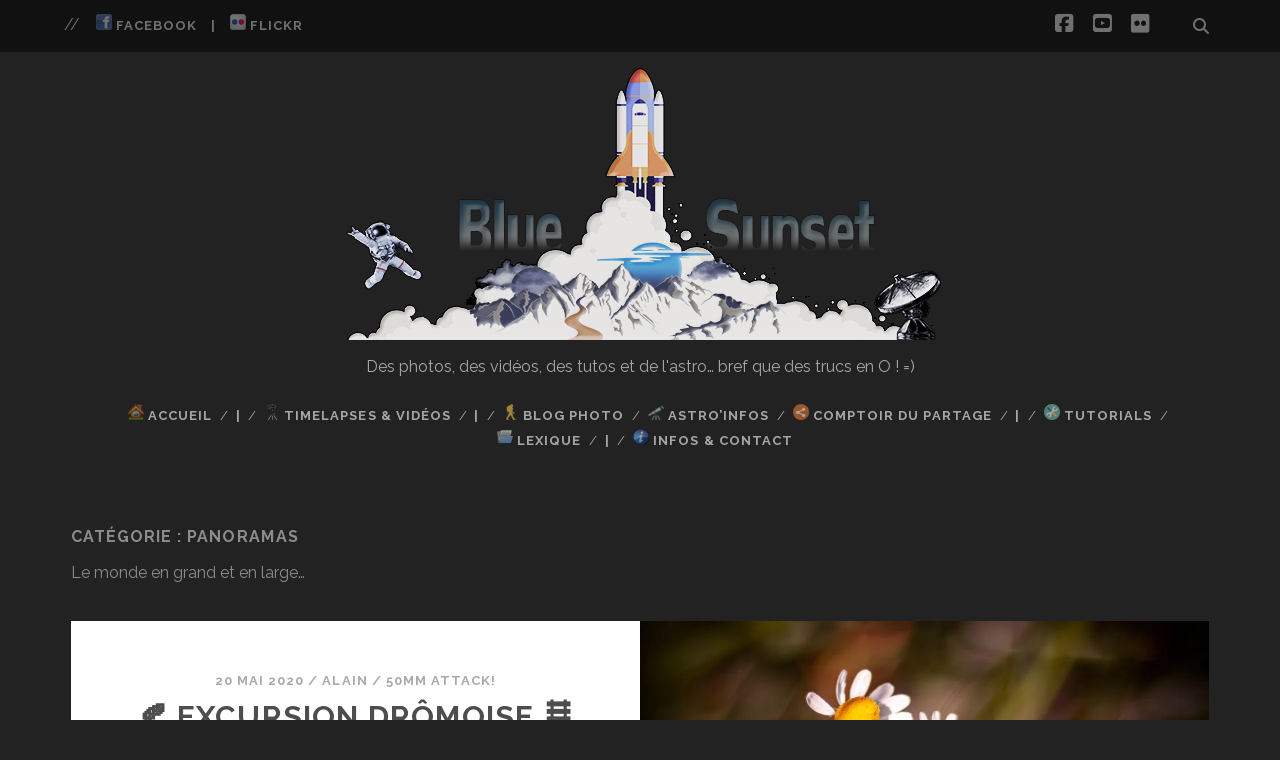

--- FILE ---
content_type: text/html; charset=UTF-8
request_url: https://www.blue-sunset.fr/category/blog-photo/photographies/panoramas/
body_size: 21816
content:
<!DOCTYPE html>
<!--[if IE 9 ]>
<html class="ie9" lang="fr-FR"> <![endif]-->
<!--[if (gt IE 9)|!(IE)]><!-->
<html lang="fr-FR"><!--<![endif]-->

<head>
	<title>Panoramas &#8211; Blue Sunset</title>
<meta name='robots' content='max-image-preview:large'/>


<style>@font-face{font-family:"sw-icon-font";src:url(https://www.blue-sunset.fr/wp-content/plugins/social-warfare/assets/fonts/sw-icon-font.eot?ver=4.5.6);src:url(https://www.blue-sunset.fr/wp-content/plugins/social-warfare/assets/fonts/sw-icon-font.eot?ver=4.5.6#iefix) format("embedded-opentype") , url(https://www.blue-sunset.fr/wp-content/plugins/social-warfare/assets/fonts/sw-icon-font.woff?ver=4.5.6) format("woff") , url(https://www.blue-sunset.fr/wp-content/plugins/social-warfare/assets/fonts/sw-icon-font.ttf?ver=4.5.6) format("truetype") , url(https://www.blue-sunset.fr/wp-content/plugins/social-warfare/assets/fonts/sw-icon-font.svg?ver=4.5.6#1445203416) format("svg");font-weight:normal;font-style:normal;font-display:block}</style>


<meta charset="UTF-8"/>
<meta name="viewport" content="width=device-width, initial-scale=1"/>
<meta name="template" content="Tracks 1.81"/>
<link rel='dns-prefetch' href='//fonts.googleapis.com'/>
<link rel="alternate" type="application/rss+xml" title="Blue Sunset &raquo; Flux" href="https://www.blue-sunset.fr/feed/"/>
<link rel="alternate" type="application/rss+xml" title="Blue Sunset &raquo; Flux des commentaires" href="https://www.blue-sunset.fr/comments/feed/"/>
<link rel="alternate" type="application/rss+xml" title="Blue Sunset &raquo; Flux de la catégorie Panoramas" href="https://www.blue-sunset.fr/category/blog-photo/photographies/panoramas/feed/"/>
<style id='wp-img-auto-sizes-contain-inline-css' type='text/css'>img:is([sizes=auto i],[sizes^="auto," i]){contain-intrinsic-size:3000px 1500px}</style>
<link rel='stylesheet' id='social-warfare-block-css-css' href='https://www.blue-sunset.fr/wp-content/plugins/social-warfare/assets/js/post-editor/dist/A.blocks.style.build.css,qver=6.9.pagespeed.cf.kZgwleHD6N.css' type='text/css' media='all'/>
<style id='wp-emoji-styles-inline-css' type='text/css'>img.wp-smiley,img.emoji{display:inline!important;border:none!important;box-shadow:none!important;height:1em!important;width:1em!important;margin:0 .07em!important;vertical-align:-.1em!important;background:none!important;padding:0!important}</style>
<style id='wp-block-library-inline-css' type='text/css'>:root{--wp-block-synced-color:#7a00df;--wp-block-synced-color--rgb:122 , 0 , 223;--wp-bound-block-color:var(--wp-block-synced-color);--wp-editor-canvas-background:#ddd;--wp-admin-theme-color:#007cba;--wp-admin-theme-color--rgb:0 , 124 , 186;--wp-admin-theme-color-darker-10:#006ba1;--wp-admin-theme-color-darker-10--rgb:0 , 107 , 160.5;--wp-admin-theme-color-darker-20:#005a87;--wp-admin-theme-color-darker-20--rgb:0 , 90 , 135;--wp-admin-border-width-focus:2px}@media (min-resolution:192dpi){:root{--wp-admin-border-width-focus:1.5px}}.wp-element-button{cursor:pointer}:root .has-very-light-gray-background-color{background-color:#eee}:root .has-very-dark-gray-background-color{background-color:#313131}:root .has-very-light-gray-color{color:#eee}:root .has-very-dark-gray-color{color:#313131}:root .has-vivid-green-cyan-to-vivid-cyan-blue-gradient-background{background:linear-gradient(135deg,#00d084,#0693e3)}:root .has-purple-crush-gradient-background{background:linear-gradient(135deg,#34e2e4,#4721fb 50%,#ab1dfe)}:root .has-hazy-dawn-gradient-background{background:linear-gradient(135deg,#faaca8,#dad0ec)}:root .has-subdued-olive-gradient-background{background:linear-gradient(135deg,#fafae1,#67a671)}:root .has-atomic-cream-gradient-background{background:linear-gradient(135deg,#fdd79a,#004a59)}:root .has-nightshade-gradient-background{background:linear-gradient(135deg,#330968,#31cdcf)}:root .has-midnight-gradient-background{background:linear-gradient(135deg,#020381,#2874fc)}:root{--wp--preset--font-size--normal:16px;--wp--preset--font-size--huge:42px}.has-regular-font-size{font-size:1em}.has-larger-font-size{font-size:2.625em}.has-normal-font-size{font-size:var(--wp--preset--font-size--normal)}.has-huge-font-size{font-size:var(--wp--preset--font-size--huge)}.has-text-align-center{text-align:center}.has-text-align-left{text-align:left}.has-text-align-right{text-align:right}.has-fit-text{white-space:nowrap!important}#end-resizable-editor-section{display:none}.aligncenter{clear:both}.items-justified-left{justify-content:flex-start}.items-justified-center{justify-content:center}.items-justified-right{justify-content:flex-end}.items-justified-space-between{justify-content:space-between}.screen-reader-text{border:0;clip-path:inset(50%);height:1px;margin:-1px;overflow:hidden;padding:0;position:absolute;width:1px;word-wrap:normal!important}.screen-reader-text:focus{background-color:#ddd;clip-path:none;color:#444;display:block;font-size:1em;height:auto;left:5px;line-height:normal;padding:15px 23px 14px;text-decoration:none;top:5px;width:auto;z-index:100000}html :where(.has-border-color){border-style:solid}html :where([style*=border-top-color]){border-top-style:solid}html :where([style*=border-right-color]){border-right-style:solid}html :where([style*=border-bottom-color]){border-bottom-style:solid}html :where([style*=border-left-color]){border-left-style:solid}html :where([style*=border-width]){border-style:solid}html :where([style*=border-top-width]){border-top-style:solid}html :where([style*=border-right-width]){border-right-style:solid}html :where([style*=border-bottom-width]){border-bottom-style:solid}html :where([style*=border-left-width]){border-left-style:solid}html :where(img[class*=wp-image-]){height:auto;max-width:100%}:where(figure){margin:0 0 1em}html :where(.is-position-sticky){--wp-admin--admin-bar--position-offset:var(--wp-admin--admin-bar--height,0)}@media screen and (max-width:600px){html :where(.is-position-sticky){--wp-admin--admin-bar--position-offset:0}}</style><style id='global-styles-inline-css' type='text/css'>:root{--wp--preset--aspect-ratio--square:1;--wp--preset--aspect-ratio--4-3: 4/3;--wp--preset--aspect-ratio--3-4: 3/4;--wp--preset--aspect-ratio--3-2: 3/2;--wp--preset--aspect-ratio--2-3: 2/3;--wp--preset--aspect-ratio--16-9: 16/9;--wp--preset--aspect-ratio--9-16: 9/16;--wp--preset--color--black:#000;--wp--preset--color--cyan-bluish-gray:#abb8c3;--wp--preset--color--white:#fff;--wp--preset--color--pale-pink:#f78da7;--wp--preset--color--vivid-red:#cf2e2e;--wp--preset--color--luminous-vivid-orange:#ff6900;--wp--preset--color--luminous-vivid-amber:#fcb900;--wp--preset--color--light-green-cyan:#7bdcb5;--wp--preset--color--vivid-green-cyan:#00d084;--wp--preset--color--pale-cyan-blue:#8ed1fc;--wp--preset--color--vivid-cyan-blue:#0693e3;--wp--preset--color--vivid-purple:#9b51e0;--wp--preset--gradient--vivid-cyan-blue-to-vivid-purple:linear-gradient(135deg,#0693e3 0%,#9b51e0 100%);--wp--preset--gradient--light-green-cyan-to-vivid-green-cyan:linear-gradient(135deg,#7adcb4 0%,#00d082 100%);--wp--preset--gradient--luminous-vivid-amber-to-luminous-vivid-orange:linear-gradient(135deg,#fcb900 0%,#ff6900 100%);--wp--preset--gradient--luminous-vivid-orange-to-vivid-red:linear-gradient(135deg,#ff6900 0%,#cf2e2e 100%);--wp--preset--gradient--very-light-gray-to-cyan-bluish-gray:linear-gradient(135deg,#eee 0%,#a9b8c3 100%);--wp--preset--gradient--cool-to-warm-spectrum:linear-gradient(135deg,#4aeadc 0%,#9778d1 20%,#cf2aba 40%,#ee2c82 60%,#fb6962 80%,#fef84c 100%);--wp--preset--gradient--blush-light-purple:linear-gradient(135deg,#ffceec 0%,#9896f0 100%);--wp--preset--gradient--blush-bordeaux:linear-gradient(135deg,#fecda5 0%,#fe2d2d 50%,#6b003e 100%);--wp--preset--gradient--luminous-dusk:linear-gradient(135deg,#ffcb70 0%,#c751c0 50%,#4158d0 100%);--wp--preset--gradient--pale-ocean:linear-gradient(135deg,#fff5cb 0%,#b6e3d4 50%,#33a7b5 100%);--wp--preset--gradient--electric-grass:linear-gradient(135deg,#caf880 0%,#71ce7e 100%);--wp--preset--gradient--midnight:linear-gradient(135deg,#020381 0%,#2874fc 100%);--wp--preset--font-size--small:13px;--wp--preset--font-size--medium:20px;--wp--preset--font-size--large:21px;--wp--preset--font-size--x-large:42px;--wp--preset--font-size--regular:16px;--wp--preset--font-size--larger:30px;--wp--preset--spacing--20:.44rem;--wp--preset--spacing--30:.67rem;--wp--preset--spacing--40:1rem;--wp--preset--spacing--50:1.5rem;--wp--preset--spacing--60:2.25rem;--wp--preset--spacing--70:3.38rem;--wp--preset--spacing--80:5.06rem;--wp--preset--shadow--natural:6px 6px 9px rgba(0,0,0,.2);--wp--preset--shadow--deep:12px 12px 50px rgba(0,0,0,.4);--wp--preset--shadow--sharp:6px 6px 0 rgba(0,0,0,.2);--wp--preset--shadow--outlined:6px 6px 0 -3px #fff , 6px 6px #000;--wp--preset--shadow--crisp:6px 6px 0 #000}:where(.is-layout-flex){gap:.5em}:where(.is-layout-grid){gap:.5em}body .is-layout-flex{display:flex}.is-layout-flex{flex-wrap:wrap;align-items:center}.is-layout-flex > :is(*, div){margin:0}body .is-layout-grid{display:grid}.is-layout-grid > :is(*, div){margin:0}:where(.wp-block-columns.is-layout-flex){gap:2em}:where(.wp-block-columns.is-layout-grid){gap:2em}:where(.wp-block-post-template.is-layout-flex){gap:1.25em}:where(.wp-block-post-template.is-layout-grid){gap:1.25em}.has-black-color{color:var(--wp--preset--color--black)!important}.has-cyan-bluish-gray-color{color:var(--wp--preset--color--cyan-bluish-gray)!important}.has-white-color{color:var(--wp--preset--color--white)!important}.has-pale-pink-color{color:var(--wp--preset--color--pale-pink)!important}.has-vivid-red-color{color:var(--wp--preset--color--vivid-red)!important}.has-luminous-vivid-orange-color{color:var(--wp--preset--color--luminous-vivid-orange)!important}.has-luminous-vivid-amber-color{color:var(--wp--preset--color--luminous-vivid-amber)!important}.has-light-green-cyan-color{color:var(--wp--preset--color--light-green-cyan)!important}.has-vivid-green-cyan-color{color:var(--wp--preset--color--vivid-green-cyan)!important}.has-pale-cyan-blue-color{color:var(--wp--preset--color--pale-cyan-blue)!important}.has-vivid-cyan-blue-color{color:var(--wp--preset--color--vivid-cyan-blue)!important}.has-vivid-purple-color{color:var(--wp--preset--color--vivid-purple)!important}.has-black-background-color{background-color:var(--wp--preset--color--black)!important}.has-cyan-bluish-gray-background-color{background-color:var(--wp--preset--color--cyan-bluish-gray)!important}.has-white-background-color{background-color:var(--wp--preset--color--white)!important}.has-pale-pink-background-color{background-color:var(--wp--preset--color--pale-pink)!important}.has-vivid-red-background-color{background-color:var(--wp--preset--color--vivid-red)!important}.has-luminous-vivid-orange-background-color{background-color:var(--wp--preset--color--luminous-vivid-orange)!important}.has-luminous-vivid-amber-background-color{background-color:var(--wp--preset--color--luminous-vivid-amber)!important}.has-light-green-cyan-background-color{background-color:var(--wp--preset--color--light-green-cyan)!important}.has-vivid-green-cyan-background-color{background-color:var(--wp--preset--color--vivid-green-cyan)!important}.has-pale-cyan-blue-background-color{background-color:var(--wp--preset--color--pale-cyan-blue)!important}.has-vivid-cyan-blue-background-color{background-color:var(--wp--preset--color--vivid-cyan-blue)!important}.has-vivid-purple-background-color{background-color:var(--wp--preset--color--vivid-purple)!important}.has-black-border-color{border-color:var(--wp--preset--color--black)!important}.has-cyan-bluish-gray-border-color{border-color:var(--wp--preset--color--cyan-bluish-gray)!important}.has-white-border-color{border-color:var(--wp--preset--color--white)!important}.has-pale-pink-border-color{border-color:var(--wp--preset--color--pale-pink)!important}.has-vivid-red-border-color{border-color:var(--wp--preset--color--vivid-red)!important}.has-luminous-vivid-orange-border-color{border-color:var(--wp--preset--color--luminous-vivid-orange)!important}.has-luminous-vivid-amber-border-color{border-color:var(--wp--preset--color--luminous-vivid-amber)!important}.has-light-green-cyan-border-color{border-color:var(--wp--preset--color--light-green-cyan)!important}.has-vivid-green-cyan-border-color{border-color:var(--wp--preset--color--vivid-green-cyan)!important}.has-pale-cyan-blue-border-color{border-color:var(--wp--preset--color--pale-cyan-blue)!important}.has-vivid-cyan-blue-border-color{border-color:var(--wp--preset--color--vivid-cyan-blue)!important}.has-vivid-purple-border-color{border-color:var(--wp--preset--color--vivid-purple)!important}.has-vivid-cyan-blue-to-vivid-purple-gradient-background{background:var(--wp--preset--gradient--vivid-cyan-blue-to-vivid-purple)!important}.has-light-green-cyan-to-vivid-green-cyan-gradient-background{background:var(--wp--preset--gradient--light-green-cyan-to-vivid-green-cyan)!important}.has-luminous-vivid-amber-to-luminous-vivid-orange-gradient-background{background:var(--wp--preset--gradient--luminous-vivid-amber-to-luminous-vivid-orange)!important}.has-luminous-vivid-orange-to-vivid-red-gradient-background{background:var(--wp--preset--gradient--luminous-vivid-orange-to-vivid-red)!important}.has-very-light-gray-to-cyan-bluish-gray-gradient-background{background:var(--wp--preset--gradient--very-light-gray-to-cyan-bluish-gray)!important}.has-cool-to-warm-spectrum-gradient-background{background:var(--wp--preset--gradient--cool-to-warm-spectrum)!important}.has-blush-light-purple-gradient-background{background:var(--wp--preset--gradient--blush-light-purple)!important}.has-blush-bordeaux-gradient-background{background:var(--wp--preset--gradient--blush-bordeaux)!important}.has-luminous-dusk-gradient-background{background:var(--wp--preset--gradient--luminous-dusk)!important}.has-pale-ocean-gradient-background{background:var(--wp--preset--gradient--pale-ocean)!important}.has-electric-grass-gradient-background{background:var(--wp--preset--gradient--electric-grass)!important}.has-midnight-gradient-background{background:var(--wp--preset--gradient--midnight)!important}.has-small-font-size{font-size:var(--wp--preset--font-size--small)!important}.has-medium-font-size{font-size:var(--wp--preset--font-size--medium)!important}.has-large-font-size{font-size:var(--wp--preset--font-size--large)!important}.has-x-large-font-size{font-size:var(--wp--preset--font-size--x-large)!important}</style>

<style id='classic-theme-styles-inline-css' type='text/css'>.wp-block-button__link{color:#fff;background-color:#32373c;border-radius:9999px;box-shadow:none;text-decoration:none;padding:calc(.667em + 2px) calc(1.333em + 2px);font-size:1.125em}.wp-block-file__button{background:#32373c;color:#fff;text-decoration:none}</style>
<link rel='stylesheet' id='contact-form-7-css' href='https://www.blue-sunset.fr/wp-content/plugins/contact-form-7/includes/css/A.styles.css,qver=6.1.4.pagespeed.cf.bY4dTi-wnh.css' type='text/css' media='all'/>
<link rel='stylesheet' id='leaflet-css-css' href='https://www.blue-sunset.fr/wp-content/plugins/meow-lightbox/app/A.style.min.css,qver=1767614966.pagespeed.cf.J8C462rezZ.css' type='text/css' media='all'/>
<style id='crp-style-rounded-thumbs-css' media='all'>.crp_related.crp-rounded-thumbs{clear:both;margin:10px auto}.crp_related.crp-rounded-thumbs h3,.crp_related.crp-rounded-thumbs figure{margin:0!important}.crp_related.crp-rounded-thumbs ul{list-style:none;float:left;margin:0!important;padding:0!important}.crp_related.crp-rounded-thumbs li,.crp_related.crp-rounded-thumbs a{float:left;overflow:hidden;position:relative;text-align:center}.crp_related.crp-rounded-thumbs li{margin:5px!important;border:1px solid #ddd;padding:0}.crp_related.crp-rounded-thumbs li:hover{background:#eee;border-color:#bbb}.crp_related.crp-rounded-thumbs a:focus-visible{border:1px solid #000;border-radius:7px}.crp_related.crp-rounded-thumbs a{box-shadow:none!important;text-decoration:none!important}.crp_related.crp-rounded-thumbs a:hover{text-decoration:none}.crp_related.crp-rounded-thumbs .crp_title{color:#fff!important;position:absolute;display:block;bottom:0;padding:3px;font-size:.9em;text-shadow:.1em .1em .2em #000;background-color:rgba(0,0,0,.8);border-radius:7px;width:100%;line-height:1.4em}.crp_related.crp-rounded-thumbs li:hover .crp_title{background-color:rgba(0,0,0,.9)}.crp_related.crp-rounded-thumbs li{vertical-align:bottom;box-shadow:0 1px 2px rgba(0,0,0,.4);border-radius:7px;list-style-type:none}.crp_clear{clear:both}.crp_title:visited{color:#fff!important}</style>
<style id='crp-style-rounded-thumbs-inline-css' type='text/css'>.crp_related.crp-rounded-thumbs a{width:150px;height:150px;text-decoration:none}.crp_related.crp-rounded-thumbs img{max-width:150px;margin:auto}.crp_related.crp-rounded-thumbs .crp_title{width:100%}</style>
<link rel='stylesheet' id='social_warfare-css' href='https://www.blue-sunset.fr/wp-content/plugins/social-warfare/assets/css/A.style.min.css,qver=4.5.6.pagespeed.cf.6oqOTjKMbQ.css' type='text/css' media='all'/>
<link rel='stylesheet' id='parent-style-css' href='https://www.blue-sunset.fr/wp-content/themes/tracks/A.style.css,qver=6.9.pagespeed.cf.b0s4kEWlIE.css' type='text/css' media='all'/>
<link rel='stylesheet' id='ct-tracks-google-fonts-css' href='//fonts.googleapis.com/css?family=Raleway%3A400%2C700&#038;subset=latin%2Clatin-ext&#038;display=swap&#038;ver=6.9' type='text/css' media='all'/>
<link rel='stylesheet' id='ct-tracks-font-awesome-css' href='https://www.blue-sunset.fr/wp-content/themes/tracks/assets/font-awesome/css/A.all.min.css,qver=6.9.pagespeed.cf.-p2ni_ruqC.css' type='text/css' media='all'/>
<style id='ct-tracks-style-css' media='all'></style>
<style id='ct-tracks-style-inline-css' type='text/css'>.title-info{width:100%;text-align:center}.site-header .site-description{position:static;text-align:center}@media all and (min-width:800px){.menu-primary-items,.menu-unset{text-align:center;clear:left;margin:0 auto}}.site-title img{max-height:999px;max-width:999px}.site-header .site-title{opacity:1}.excerpt{opacity:1}.entry .featured-image:after{display:none}</style>
<link rel='stylesheet' id='tablepress-default-css' href='https://www.blue-sunset.fr/wp-content/plugins/tablepress/css/build/default.css?ver=3.2.6' type='text/css' media='all'/>
<script src="https://www.blue-sunset.fr/wp-includes/js/dist/hooks.min.js,qver==dd5603f07f9220ed27f1+i18n.min.js,qver==c26c3dc7bed366793375.pagespeed.jc.VMWi_xVnTa.js"></script><script>eval(mod_pagespeed_UTNHiQt$a5);</script>
<script>eval(mod_pagespeed_AEDRVDz0t$);</script>
<script type="text/javascript" id="wp-i18n-js-after">//<![CDATA[
wp.i18n.setLocaleData({'text direction\u0004ltr':['ltr']});
//]]></script>
<script type="text/javascript" id="mwl-build-js-js-extra">//<![CDATA[
var mwl_settings={"api_url":"https://www.blue-sunset.fr/wp-json/meow-lightbox/v1/","rest_nonce":"dc63af842b","plugin_url":"https://www.blue-sunset.fr/wp-content/plugins/meow-lightbox/app/","version":"1767614966","settings":{"rtf_slider_fix":false,"engine":"default","backdrop_opacity":85,"theme":"dark","flat_orientation":"below","orientation":"auto","selector":".entry-content, .gallery, .mgl-gallery, .wp-block-gallery,  .wp-block-image","selector_ahead":false,"deep_linking":false,"deep_linking_slug":"mwl","rendering_delay":300,"skip_dynamic_fetch":false,"include_orphans":false,"js_logs":false,"social_sharing":false,"social_sharing_facebook":true,"social_sharing_twitter":true,"social_sharing_pinterest":true,"separate_galleries":false,"disable_arrows_on_mobile":false,"animation_toggle":"none","animation_speed":"normal","low_res_placeholder":false,"wordpress_big_image":false,"right_click_protection":true,"magnification":true,"full_screen":true,"anti_selector":".blog, .archive, .emoji, .attachment-post-image, .no-lightbox","preloading":false,"download_link":false,"caption_source":"caption","caption_ellipsis":true,"exif":{"title":"1","caption":"","camera":"1","lens":"","date":"","date_timezone":false,"shutter_speed":"1","aperture":"1","focal_length":"1","copyright":false,"author":false,"iso":"1","keywords":false,"metadata_toggle":false,"metadata_toggle_start_hidden":false},"slideshow":{"enabled":false,"timer":"3000"},"map":{"enabled":false}}};
//]]></script>
<script type="text/javascript" src="https://www.blue-sunset.fr/wp-content/plugins/meow-lightbox/app/lightbox.js?ver=1767614966" id="mwl-build-js-js"></script>
<script type="text/javascript" src="https://www.blue-sunset.fr/wp-includes/js/jquery/jquery.min.js,qver=3.7.1.pagespeed.jm.PoWN7KAtLT.js" id="jquery-core-js"></script>
<script type="text/javascript" src="https://www.blue-sunset.fr/wp-includes/js/jquery/jquery-migrate.min.js,qver=3.4.1.pagespeed.jm.bhhu-RahTI.js" id="jquery-migrate-js"></script>
<link rel="https://api.w.org/" href="https://www.blue-sunset.fr/wp-json/"/><link rel="alternate" title="JSON" type="application/json" href="https://www.blue-sunset.fr/wp-json/wp/v2/categories/377"/><link rel="EditURI" type="application/rsd+xml" title="RSD" href="https://www.blue-sunset.fr/xmlrpc.php?rsd"/>
<meta name="generator" content="WordPress 6.9"/>
<link rel="icon" href="https://www.blue-sunset.fr/wp-content/uploads/2017/07/xFavicon.png.pagespeed.ic.OWAIrLi3jj.webp" sizes="32x32"/>
<link rel="icon" href="https://www.blue-sunset.fr/wp-content/uploads/2017/07/xFavicon.png.pagespeed.ic.OWAIrLi3jj.webp" sizes="192x192"/>
<link rel="apple-touch-icon" href="https://www.blue-sunset.fr/wp-content/uploads/2017/07/xFavicon.png.pagespeed.ic.OWAIrLi3jj.webp"/>
<meta name="msapplication-TileImage" content="https://www.blue-sunset.fr/wp-content/uploads/2017/07/Favicon.png"/>
		<style type="text/css" id="wp-custom-css">.title-info{width:100%;text-align:center}.site-header .site-description{position:static;text-align:center}@media all and (min-width:800px){.menu-primary-items,.menu-unset{text-align:center;clear:left;margin:0 auto}}.site-title img{max-height:999px;max-width:999px}.site-header .site-title{opacity:1}.excerpt{opacity:1}.entry .featured-image:after{display:none}</style>
			<meta property="fb:admins" content="user_id_facebook"/>
				   <meta property="og:title" content="Blue Sunset"/>
		   <meta property="og:type" content="website"/>
		   <meta property="og:url" content="https://www.blue-sunset.fr/category/blog-photo/photographies/panoramas/"/>
		   <meta property="og:image" content="https://www.blue-sunset.fr/Upload/ImgBS/Logo-RS-BS.jpg"/>
		   <meta property="og:description" content="Des photos, des vidéos, des tutos et de l&#039;astro&#8230; bref que des trucs en O ! =)"/>
		</head>

<body id="BlueSunshine" class="archive category category-panoramas category-377 wp-theme-tracks wp-child-theme-BlueSunshine ct-body not-front standard">
		<div id="overflow-container" class="overflow-container">
		<a class="skip-content" href="#main">Aller au contenu</a>
		<header id="site-header" class="site-header" role="banner">
			<div class='top-navigation'><div class='container'>	<div id="menu-secondary" class="menu-container menu-secondary" role="navigation">
		<button id="toggle-secondary-navigation" class="toggle-secondary-navigation"><i class="fas fa-plus"></i></button>
		<div class="menu"><ul id="menu-secondary-items" class="menu-secondary-items"><li id="menu-item-7863" class="menu-item menu-item-type-custom menu-item-object-custom menu-item-7863"><a target="_blank" href="https://www.facebook.com/Alain.BlueSunset/"><img src="[data-uri]"> Facebook</a></li>
<li id="menu-item-7864" class="menu-item menu-item-type-custom menu-item-object-custom menu-item-home menu-item-7864"><a href="http://www.blue-sunset.fr">|</a></li>
<li id="menu-item-7949" class="menu-item menu-item-type-custom menu-item-object-custom menu-item-7949"><a target="_blank" href="https://www.flickr.com/photos/155674090@N02/"><img src="[data-uri]"> Flickr</a></li>
</ul></div>	</div>
<div class='search-form-container'>
	<button id="search-icon" class="search-icon">
		<i class="fas fa-search"></i>
	</button>
	<form role="search" method="get" class="search-form" action="https://www.blue-sunset.fr/">
		<label class="screen-reader-text">Recherche pour :</label>
		<input type="search" class="search-field" placeholder="Recherche&#8230;" value="" name="s" title="Recherche pour :"/>
		<input type="submit" class="search-submit" value='Allons-y !'/>
	</form>
</div><ul class="social-media-icons">				<li>
					<a class="facebook" target="_blank" href="https://www.facebook.com/Alain.BlueSunset/">
						<i class="fab fa-facebook-square" title="facebook"></i>
						<span class="screen-reader-text">facebook</span>
					</a>
				</li>
								<li>
					<a class="youtube" target="_blank" href="https://www.youtube.com/user/Niala44/">
						<i class="fab fa-youtube-square" title="youtube"></i>
						<span class="screen-reader-text">youtube</span>
					</a>
				</li>
								<li>
					<a class="flickr" target="_blank" href="https://www.flickr.com/photos/155674090@N02/">
						<i class="fab fa-flickr" title="flickr"></i>
						<span class="screen-reader-text">flickr</span>
					</a>
				</li>
				</ul></div></div>			<div class="container">
				<div id="title-info" class="title-info">
					<div id='site-title' class='site-title'><a href='https://www.blue-sunset.fr'><span class='screen-reader-text'>Blue Sunset</span><img class='logo' src='https://www.blue-sunset.fr/wp-content/uploads/2019/06/xBan-2019-AstroPhoto.v9.png.pagespeed.ic.sjqBrUiPCj.webp' alt='Blue Sunset'/></a></div>				</div>
				<button id="toggle-navigation" class="toggle-navigation">
	<i class="fas fa-bars"></i>
</button>

<div id="menu-primary-tracks" class="menu-primary-tracks"></div>
<div id="menu-primary" class="menu-container menu-primary" role="navigation">

			<p class="site-description tagline">
			Des photos, des vidéos, des tutos et de l&#039;astro&#8230; bref que des trucs en O ! =)		</p>
	<div class="menu"><ul id="menu-primary-items" class="menu-primary-items"><li id="menu-item-561" class="menu-item menu-item-type-custom menu-item-object-custom menu-item-home menu-item-561"><a href="https://www.blue-sunset.fr/"><img src="[data-uri]"> Accueil</a></li>
<li id="menu-item-6523" class="menu-item menu-item-type-custom menu-item-object-custom menu-item-home menu-item-6523"><a href="https://www.blue-sunset.fr">|</a></li>
<li id="menu-item-3627" class="menu-item menu-item-type-taxonomy menu-item-object-category menu-item-3627"><a href="https://www.blue-sunset.fr/category/timelapses-videos/"><img src="[data-uri]"> TimeLapses &#038; Vidéos</a></li>
<li id="menu-item-5550" class="menu-item menu-item-type-custom menu-item-object-custom menu-item-home menu-item-5550"><a href="https://www.blue-sunset.fr">|</a></li>
<li id="menu-item-6522" class="menu-item menu-item-type-taxonomy menu-item-object-category current-category-ancestor menu-item-6522"><a href="https://www.blue-sunset.fr/category/blog-photo/"><img src="[data-uri]"> Blog Photo</a></li>
<li id="menu-item-7373" class="menu-item menu-item-type-taxonomy menu-item-object-category menu-item-7373"><a href="https://www.blue-sunset.fr/category/astroinfos/"><img src="[data-uri]"> Astro&rsquo;Infos</a></li>
<li id="menu-item-3630" class="menu-item menu-item-type-taxonomy menu-item-object-category menu-item-3630"><a href="https://www.blue-sunset.fr/category/comptoire-partage/"><img src="[data-uri]"> Comptoir du Partage</a></li>
<li id="menu-item-7375" class="menu-item menu-item-type-custom menu-item-object-custom menu-item-home menu-item-7375"><a href="https://www.blue-sunset.fr">|</a></li>
<li id="menu-item-3628" class="menu-item menu-item-type-taxonomy menu-item-object-category menu-item-3628"><a href="https://www.blue-sunset.fr/category/tutorials/"><img src="[data-uri]"> Tutorials</a></li>
<li id="menu-item-3629" class="menu-item menu-item-type-taxonomy menu-item-object-category menu-item-3629"><a href="https://www.blue-sunset.fr/category/lexique/"><img src="[data-uri]"> Lexique</a></li>
<li id="menu-item-7376" class="menu-item menu-item-type-custom menu-item-object-custom menu-item-home menu-item-7376"><a href="https://www.blue-sunset.fr">|</a></li>
<li id="menu-item-3631" class="menu-item menu-item-type-post_type menu-item-object-page menu-item-3631"><a href="https://www.blue-sunset.fr/a-propos/"><img src="[data-uri]"> Infos &#038; Contact</a></li>
</ul></div></div>			</div>
		</header>
		<div id="main" class="main" role="main">
			

<div class='archive-header'>
	<h1>Catégorie : <span>Panoramas</span></h1>
	<p>Le monde en grand et en large…</p>
</div>
	<div id="loop-container" class="loop-container">
		<div class="post-8799 post type-post status-publish format-standard has-post-thumbnail hentry category-50mm-attack category-blog-photo category-linclassable-du-monde category-monde-naturel category-panoramas category-photographies excerpt zoom full-without-featured odd excerpt-1">
	<a class="featured-image-link" href="https://www.blue-sunset.fr/%f0%9f%8d%82-excursion-dromoise-%f0%9f%9b%a4/"><div class='featured-image' style='background-image:url(https://www.blue-sunset.fr/wp-content/uploads/2020/05/xExcursion-Dromoise-Web-1024x512.jpg.pagespeed.ic.hwPxlBh3GT.webp)'></div></a>	<div class="excerpt-container">
		<div class="excerpt-meta">
				<span class="date">20 mai 2020</span>	<span> / </span>	<span class="author"><a href="https://www.blue-sunset.fr/author/niala/" title="Articles par Alain" rel="author">Alain</a></span>	<span> / </span>	<span class="category">
	<a href='https://www.blue-sunset.fr/category/blog-photo/photographies/50mm-attack/'>50mm Attack!</a>	</span>		</div>
		<div class='excerpt-header'>
			<h2 class='excerpt-title'>
				<a href="https://www.blue-sunset.fr/%f0%9f%8d%82-excursion-dromoise-%f0%9f%9b%a4/">🍂 Excursion Drômoise 🛤</a>
			</h2>
		</div>
		<div class='excerpt-content'>
			<article>
				<p>&#8230;en route pour nulle part et par là bas !</p>
<div class="more-link-wrapper"><a class="more-link" href="https://www.blue-sunset.fr/%f0%9f%8d%82-excursion-dromoise-%f0%9f%9b%a4/">Lire l’article -&gt;<span class="screen-reader-text">🍂 Excursion Drômoise 🛤</span></a></div>
			</article>
		</div>
	</div>
</div><div class="post-8447 post type-post status-publish format-standard has-post-thumbnail hentry category-blog-photo category-panoramas category-photographies excerpt zoom full-without-featured even excerpt-2">
	<a class="featured-image-link" href="https://www.blue-sunset.fr/120-kilometres-sur-la-via-rhona/"><div class='featured-image' style='background-image: url(https://www.blue-sunset.fr/wp-content/uploads/2019/12/120km-via-rhona-Web-1024x512.jpg)'></div></a>	<div class="excerpt-container">
		<div class="excerpt-meta">
				<span class="date">18 décembre 2019</span>	<span> / </span>	<span class="author"><a href="https://www.blue-sunset.fr/author/niala/" title="Articles par Alain" rel="author">Alain</a></span>	<span> / </span>	<span class="category">
	<a href='https://www.blue-sunset.fr/category/blog-photo/'>Blog Photo</a>	</span>		</div>
		<div class='excerpt-header'>
			<h2 class='excerpt-title'>
				<a href="https://www.blue-sunset.fr/120-kilometres-sur-la-via-rhona/">120 kilomètres sur la Via Rhona</a>
			</h2>
		</div>
		<div class='excerpt-content'>
			<article>
				<p>Un dimanche à vélo pour profiter du soleil très timide ces dernières semaines. Avec un&#8230;</p>
<div class="more-link-wrapper"><a class="more-link" href="https://www.blue-sunset.fr/120-kilometres-sur-la-via-rhona/">Lire l’article -&gt;<span class="screen-reader-text">120 kilomètres sur la Via Rhona</span></a></div>
			</article>
		</div>
	</div>
</div><div class="post-8317 post type-post status-publish format-standard has-post-thumbnail hentry category-blog-photo category-panoramas category-photographies excerpt zoom full-without-featured odd excerpt-3">
	<a class="featured-image-link" href="https://www.blue-sunset.fr/viree-enneigee-a-bicyclette/"><div class='featured-image' style='background-image: url(https://www.blue-sunset.fr/wp-content/uploads/2019/11/Solitude-Web-1-1024x512.jpg)'></div></a>	<div class="excerpt-container">
		<div class="excerpt-meta">
				<span class="date">17 novembre 2019</span>	<span> / </span>	<span class="author"><a href="https://www.blue-sunset.fr/author/niala/" title="Articles par Alain" rel="author">Alain</a></span>	<span> / </span>	<span class="category">
	<a href='https://www.blue-sunset.fr/category/blog-photo/'>Blog Photo</a>	</span>		</div>
		<div class='excerpt-header'>
			<h2 class='excerpt-title'>
				<a href="https://www.blue-sunset.fr/viree-enneigee-a-bicyclette/">Virée enneigée à bicyclette</a>
			</h2>
		</div>
		<div class='excerpt-content'>
			<article>
				<p>Un après midi à vélo dans une purée blanche et gelée&#8230;</p>
<div class="more-link-wrapper"><a class="more-link" href="https://www.blue-sunset.fr/viree-enneigee-a-bicyclette/">Lire l’article -&gt;<span class="screen-reader-text">Virée enneigée à bicyclette</span></a></div>
			</article>
		</div>
	</div>
</div><div class="post-8021 post type-post status-publish format-standard has-post-thumbnail hentry category-blog-photo category-lever-coucher-de-soleil category-panoramas category-paysages category-photographies excerpt zoom full-without-featured even excerpt-4">
	<a class="featured-image-link" href="https://www.blue-sunset.fr/a-la-recherche-de-la-fraicheur/"><div class='featured-image' style='background-image:url(https://www.blue-sunset.fr/wp-content/uploads/2019/07/xRecherche-Fraicheur-Web-1024x512.jpg.pagespeed.ic.uLdEGjzfvh.webp)'></div></a>	<div class="excerpt-container">
		<div class="excerpt-meta">
				<span class="date">1 juillet 2019</span>	<span> / </span>	<span class="author"><a href="https://www.blue-sunset.fr/author/niala/" title="Articles par Alain" rel="author">Alain</a></span>	<span> / </span>	<span class="category">
	<a href='https://www.blue-sunset.fr/category/blog-photo/'>Blog Photo</a>	</span>		</div>
		<div class='excerpt-header'>
			<h2 class='excerpt-title'>
				<a href="https://www.blue-sunset.fr/a-la-recherche-de-la-fraicheur/">À la recherche de la fraîcheur</a>
			</h2>
		</div>
		<div class='excerpt-content'>
			<article>
				<p>Balade à l&rsquo;arrache dans le Vercors&#8230;</p>
<div class="more-link-wrapper"><a class="more-link" href="https://www.blue-sunset.fr/a-la-recherche-de-la-fraicheur/">Lire l’article -&gt;<span class="screen-reader-text">À la recherche de la fraîcheur</span></a></div>
			</article>
		</div>
	</div>
</div><div class="post-7460 post type-post status-publish format-standard has-post-thumbnail hentry category-animalier category-panoramas category-photographies category-villes-lieux-architecture excerpt zoom full-without-featured odd excerpt-5">
	<a class="featured-image-link" href="https://www.blue-sunset.fr/un-apres-midi-hivernal-a-tournon/"><div class='featured-image' style='background-image:url(https://www.blue-sunset.fr/wp-content/uploads/2019/02/xPont-Routier-GT-Web-1024x512.jpg.pagespeed.ic.FCndVECnmb.webp)'></div></a>	<div class="excerpt-container">
		<div class="excerpt-meta">
				<span class="date">20 février 2019</span>	<span> / </span>	<span class="author"><a href="https://www.blue-sunset.fr/author/niala/" title="Articles par Alain" rel="author">Alain</a></span>	<span> / </span>	<span class="category">
	<a href='https://www.blue-sunset.fr/category/blog-photo/photographies/animalier/'>Le Monde Animal</a>	</span>		</div>
		<div class='excerpt-header'>
			<h2 class='excerpt-title'>
				<a href="https://www.blue-sunset.fr/un-apres-midi-hivernal-a-tournon/">Un après-midi hivernal à Tournon</a>
			</h2>
		</div>
		<div class='excerpt-content'>
			<article>
				<p>Les jolies couleurs dorée de fin d&rsquo;après midi pour contempler la ville de Tournon-sur-Rhône et&#8230;</p>
<div class="more-link-wrapper"><a class="more-link" href="https://www.blue-sunset.fr/un-apres-midi-hivernal-a-tournon/">Lire l’article -&gt;<span class="screen-reader-text">Un après-midi hivernal à Tournon</span></a></div>
			</article>
		</div>
	</div>
</div><div class="post-1146 post type-post status-publish format-standard has-post-thumbnail hentry category-blog-photo category-panoramas category-photographies tag-hiver tag-panorama tag-printemps tag-valdahon excerpt zoom full-without-featured even excerpt-6">
	<a class="featured-image-link" href="https://www.blue-sunset.fr/panorama-multi-inter-saison-hiver-printemps-spring-vs-winter/"><div class='featured-image' style='background-image: url(https://www.blue-sunset.fr/wp-content/uploads/2013/04/TimelapseIllustration-767x1024.jpg)'></div></a>	<div class="excerpt-container">
		<div class="excerpt-meta">
				<span class="date">23 juin 2013</span>	<span> / </span>	<span class="author"><a href="https://www.blue-sunset.fr/author/niala/" title="Articles par Alain" rel="author">Alain</a></span>	<span> / </span>	<span class="category">
	<a href='https://www.blue-sunset.fr/category/blog-photo/'>Blog Photo</a>	</span>		</div>
		<div class='excerpt-header'>
			<h2 class='excerpt-title'>
				<a href="https://www.blue-sunset.fr/panorama-multi-inter-saison-hiver-printemps-spring-vs-winter/">Spring vs Winter</a>
			</h2>
		</div>
		<div class='excerpt-content'>
			<article>
				<p>Un panorama multi-saison, de l&rsquo;hiver au printemps.</p>
<div class="more-link-wrapper"><a class="more-link" href="https://www.blue-sunset.fr/panorama-multi-inter-saison-hiver-printemps-spring-vs-winter/">Lire l’article -&gt;<span class="screen-reader-text">Spring vs Winter</span></a></div>
			</article>
		</div>
	</div>
</div>	</div>

</div> 

<footer id="site-footer" class="site-footer" role="contentinfo">
	<div id='site-title' class='site-title'><a href='https://www.blue-sunset.fr'>Blue Sunset</a></div>		<div id="menu-footer" class="menu-container menu-footer" role="navigation">
		<div class="menu"><ul id="menu-footer-items" class="menu-footer-items"><li class="menu-item menu-item-type-custom menu-item-object-custom menu-item-7863"><a target="_blank" href="https://www.facebook.com/Alain.BlueSunset/"><img src="[data-uri]"> Facebook</a></li>
<li class="menu-item menu-item-type-custom menu-item-object-custom menu-item-home menu-item-7864"><a href="http://www.blue-sunset.fr">|</a></li>
<li class="menu-item menu-item-type-custom menu-item-object-custom menu-item-7949"><a target="_blank" href="https://www.flickr.com/photos/155674090@N02/"><img src="[data-uri]"> Flickr</a></li>
</ul></div>	</div>
<ul class="social-media-icons">				<li>
					<a class="facebook" target="_blank" href="https://www.facebook.com/Alain.BlueSunset/">
						<i class="fab fa-facebook-square" title="facebook"></i>
						<span class="screen-reader-text">facebook</span>
					</a>
				</li>
								<li>
					<a class="youtube" target="_blank" href="https://www.youtube.com/user/Niala44/">
						<i class="fab fa-youtube-square" title="youtube"></i>
						<span class="screen-reader-text">youtube</span>
					</a>
				</li>
								<li>
					<a class="flickr" target="_blank" href="https://www.flickr.com/photos/155674090@N02/">
						<i class="fab fa-flickr" title="flickr"></i>
						<span class="screen-reader-text">flickr</span>
					</a>
				</li>
				</ul>	<div class="sidebar sidebar-footer active-3" id="sidebar-footer">
		<section id="archives-8" class="widget widget_archive"><h4 class="widget-title">Archives</h4>		<label class="screen-reader-text" for="archives-dropdown-8">Archives</label>
		<select id="archives-dropdown-8" name="archive-dropdown">
			
			<option value="">Sélectionner un mois</option>
				<option value='https://www.blue-sunset.fr/2022/08/'> août 2022 &nbsp;(1)</option>
	<option value='https://www.blue-sunset.fr/2021/09/'> septembre 2021 &nbsp;(1)</option>
	<option value='https://www.blue-sunset.fr/2020/07/'> juillet 2020 &nbsp;(2)</option>
	<option value='https://www.blue-sunset.fr/2020/05/'> mai 2020 &nbsp;(7)</option>
	<option value='https://www.blue-sunset.fr/2020/04/'> avril 2020 &nbsp;(3)</option>
	<option value='https://www.blue-sunset.fr/2020/03/'> mars 2020 &nbsp;(2)</option>
	<option value='https://www.blue-sunset.fr/2019/12/'> décembre 2019 &nbsp;(5)</option>
	<option value='https://www.blue-sunset.fr/2019/11/'> novembre 2019 &nbsp;(2)</option>
	<option value='https://www.blue-sunset.fr/2019/09/'> septembre 2019 &nbsp;(1)</option>
	<option value='https://www.blue-sunset.fr/2019/08/'> août 2019 &nbsp;(6)</option>
	<option value='https://www.blue-sunset.fr/2019/07/'> juillet 2019 &nbsp;(7)</option>
	<option value='https://www.blue-sunset.fr/2019/06/'> juin 2019 &nbsp;(3)</option>
	<option value='https://www.blue-sunset.fr/2019/05/'> mai 2019 &nbsp;(1)</option>
	<option value='https://www.blue-sunset.fr/2019/04/'> avril 2019 &nbsp;(9)</option>
	<option value='https://www.blue-sunset.fr/2019/03/'> mars 2019 &nbsp;(6)</option>
	<option value='https://www.blue-sunset.fr/2019/02/'> février 2019 &nbsp;(6)</option>
	<option value='https://www.blue-sunset.fr/2019/01/'> janvier 2019 &nbsp;(5)</option>
	<option value='https://www.blue-sunset.fr/2018/12/'> décembre 2018 &nbsp;(6)</option>
	<option value='https://www.blue-sunset.fr/2018/11/'> novembre 2018 &nbsp;(4)</option>
	<option value='https://www.blue-sunset.fr/2018/10/'> octobre 2018 &nbsp;(7)</option>
	<option value='https://www.blue-sunset.fr/2018/09/'> septembre 2018 &nbsp;(4)</option>
	<option value='https://www.blue-sunset.fr/2018/08/'> août 2018 &nbsp;(9)</option>
	<option value='https://www.blue-sunset.fr/2018/07/'> juillet 2018 &nbsp;(7)</option>
	<option value='https://www.blue-sunset.fr/2018/06/'> juin 2018 &nbsp;(4)</option>
	<option value='https://www.blue-sunset.fr/2018/05/'> mai 2018 &nbsp;(4)</option>
	<option value='https://www.blue-sunset.fr/2018/04/'> avril 2018 &nbsp;(2)</option>
	<option value='https://www.blue-sunset.fr/2018/03/'> mars 2018 &nbsp;(4)</option>
	<option value='https://www.blue-sunset.fr/2018/02/'> février 2018 &nbsp;(4)</option>
	<option value='https://www.blue-sunset.fr/2018/01/'> janvier 2018 &nbsp;(7)</option>
	<option value='https://www.blue-sunset.fr/2017/12/'> décembre 2017 &nbsp;(3)</option>
	<option value='https://www.blue-sunset.fr/2017/11/'> novembre 2017 &nbsp;(3)</option>
	<option value='https://www.blue-sunset.fr/2017/10/'> octobre 2017 &nbsp;(2)</option>
	<option value='https://www.blue-sunset.fr/2017/09/'> septembre 2017 &nbsp;(1)</option>
	<option value='https://www.blue-sunset.fr/2017/08/'> août 2017 &nbsp;(1)</option>
	<option value='https://www.blue-sunset.fr/2017/07/'> juillet 2017 &nbsp;(1)</option>
	<option value='https://www.blue-sunset.fr/2017/06/'> juin 2017 &nbsp;(1)</option>
	<option value='https://www.blue-sunset.fr/2017/05/'> mai 2017 &nbsp;(2)</option>
	<option value='https://www.blue-sunset.fr/2017/02/'> février 2017 &nbsp;(1)</option>
	<option value='https://www.blue-sunset.fr/2017/01/'> janvier 2017 &nbsp;(3)</option>
	<option value='https://www.blue-sunset.fr/2016/12/'> décembre 2016 &nbsp;(1)</option>
	<option value='https://www.blue-sunset.fr/2016/08/'> août 2016 &nbsp;(1)</option>
	<option value='https://www.blue-sunset.fr/2016/06/'> juin 2016 &nbsp;(3)</option>
	<option value='https://www.blue-sunset.fr/2016/01/'> janvier 2016 &nbsp;(1)</option>
	<option value='https://www.blue-sunset.fr/2015/01/'> janvier 2015 &nbsp;(3)</option>
	<option value='https://www.blue-sunset.fr/2014/12/'> décembre 2014 &nbsp;(1)</option>
	<option value='https://www.blue-sunset.fr/2014/10/'> octobre 2014 &nbsp;(2)</option>
	<option value='https://www.blue-sunset.fr/2014/08/'> août 2014 &nbsp;(3)</option>
	<option value='https://www.blue-sunset.fr/2014/06/'> juin 2014 &nbsp;(2)</option>
	<option value='https://www.blue-sunset.fr/2014/05/'> mai 2014 &nbsp;(2)</option>
	<option value='https://www.blue-sunset.fr/2014/04/'> avril 2014 &nbsp;(2)</option>
	<option value='https://www.blue-sunset.fr/2014/02/'> février 2014 &nbsp;(4)</option>
	<option value='https://www.blue-sunset.fr/2014/01/'> janvier 2014 &nbsp;(1)</option>
	<option value='https://www.blue-sunset.fr/2013/12/'> décembre 2013 &nbsp;(1)</option>
	<option value='https://www.blue-sunset.fr/2013/10/'> octobre 2013 &nbsp;(1)</option>
	<option value='https://www.blue-sunset.fr/2013/09/'> septembre 2013 &nbsp;(1)</option>
	<option value='https://www.blue-sunset.fr/2013/08/'> août 2013 &nbsp;(1)</option>
	<option value='https://www.blue-sunset.fr/2013/07/'> juillet 2013 &nbsp;(1)</option>
	<option value='https://www.blue-sunset.fr/2013/06/'> juin 2013 &nbsp;(2)</option>
	<option value='https://www.blue-sunset.fr/2013/05/'> mai 2013 &nbsp;(2)</option>
	<option value='https://www.blue-sunset.fr/2013/04/'> avril 2013 &nbsp;(2)</option>
	<option value='https://www.blue-sunset.fr/2013/03/'> mars 2013 &nbsp;(1)</option>
	<option value='https://www.blue-sunset.fr/2013/02/'> février 2013 &nbsp;(3)</option>

		</select>

			<script type="text/javascript">
/* <![CDATA[ */

( ( dropdownId ) => {
	const dropdown = document.getElementById( dropdownId );
	function onSelectChange() {
		setTimeout( () => {
			if ( 'escape' === dropdown.dataset.lastkey ) {
				return;
			}
			if ( dropdown.value ) {
				document.location.href = dropdown.value;
			}
		}, 250 );
	}
	function onKeyUp( event ) {
		if ( 'Escape' === event.key ) {
			dropdown.dataset.lastkey = 'escape';
		} else {
			delete dropdown.dataset.lastkey;
		}
	}
	function onClick() {
		delete dropdown.dataset.lastkey;
	}
	dropdown.addEventListener( 'keyup', onKeyUp );
	dropdown.addEventListener( 'click', onClick );
	dropdown.addEventListener( 'change', onSelectChange );
})( "archives-dropdown-8" );

//# sourceURL=WP_Widget_Archives%3A%3Awidget
/* ]]> */
</script>
</section><section id="tag_cloud-3" class="widget widget_tag_cloud"><h4 class="widget-title">Étiquettes</h4><div class="tagcloud"><a href="https://www.blue-sunset.fr/tag/2018/" class="tag-cloud-link tag-link-356 tag-link-position-1" style="font-size: 9.6153846153846pt;" aria-label="2018 (3 éléments)">2018</a>
<a href="https://www.blue-sunset.fr/tag/aide/" class="tag-cloud-link tag-link-202 tag-link-position-2" style="font-size: 9.6153846153846pt;" aria-label="aide (3 éléments)">aide</a>
<a href="https://www.blue-sunset.fr/tag/ardeche/" class="tag-cloud-link tag-link-429 tag-link-position-3" style="font-size: 9.6153846153846pt;" aria-label="ardèche (3 éléments)">ardèche</a>
<a href="https://www.blue-sunset.fr/tag/astronomie/" class="tag-cloud-link tag-link-370 tag-link-position-4" style="font-size: 17.019230769231pt;" aria-label="astronomie (13 éléments)">astronomie</a>
<a href="https://www.blue-sunset.fr/tag/astrophotographie/" class="tag-cloud-link tag-link-380 tag-link-position-5" style="font-size: 13.653846153846pt;" aria-label="astrophotographie (7 éléments)">astrophotographie</a>
<a href="https://www.blue-sunset.fr/tag/astuce/" class="tag-cloud-link tag-link-213 tag-link-position-6" style="font-size: 12.038461538462pt;" aria-label="astuce (5 éléments)">astuce</a>
<a href="https://www.blue-sunset.fr/tag/blue/" class="tag-cloud-link tag-link-101 tag-link-position-7" style="font-size: 9.6153846153846pt;" aria-label="blue (3 éléments)">blue</a>
<a href="https://www.blue-sunset.fr/tag/conjonction/" class="tag-cloud-link tag-link-472 tag-link-position-8" style="font-size: 12.980769230769pt;" aria-label="conjonction (6 éléments)">conjonction</a>
<a href="https://www.blue-sunset.fr/tag/etoiles/" class="tag-cloud-link tag-link-445 tag-link-position-9" style="font-size: 10.961538461538pt;" aria-label="etoiles (4 éléments)">etoiles</a>
<a href="https://www.blue-sunset.fr/tag/evenement/" class="tag-cloud-link tag-link-427 tag-link-position-10" style="font-size: 10.961538461538pt;" aria-label="evenement (4 éléments)">evenement</a>
<a href="https://www.blue-sunset.fr/tag/explication/" class="tag-cloud-link tag-link-219 tag-link-position-11" style="font-size: 10.961538461538pt;" aria-label="explication (4 éléments)">explication</a>
<a href="https://www.blue-sunset.fr/tag/filantes/" class="tag-cloud-link tag-link-517 tag-link-position-12" style="font-size: 9.6153846153846pt;" aria-label="filantes (3 éléments)">filantes</a>
<a href="https://www.blue-sunset.fr/tag/flash/" class="tag-cloud-link tag-link-351 tag-link-position-13" style="font-size: 10.961538461538pt;" aria-label="flash (4 éléments)">flash</a>
<a href="https://www.blue-sunset.fr/tag/hermitage/" class="tag-cloud-link tag-link-349 tag-link-position-14" style="font-size: 10.961538461538pt;" aria-label="hermitage (4 éléments)">hermitage</a>
<a href="https://www.blue-sunset.fr/tag/iridium/" class="tag-cloud-link tag-link-345 tag-link-position-15" style="font-size: 12.038461538462pt;" aria-label="iridium (5 éléments)">iridium</a>
<a href="https://www.blue-sunset.fr/tag/iss/" class="tag-cloud-link tag-link-350 tag-link-position-16" style="font-size: 9.6153846153846pt;" aria-label="iss (3 éléments)">iss</a>
<a href="https://www.blue-sunset.fr/tag/jupiter/" class="tag-cloud-link tag-link-484 tag-link-position-17" style="font-size: 9.6153846153846pt;" aria-label="jupiter (3 éléments)">jupiter</a>
<a href="https://www.blue-sunset.fr/tag/lune/" class="tag-cloud-link tag-link-425 tag-link-position-18" style="font-size: 13.653846153846pt;" aria-label="lune (7 éléments)">lune</a>
<a href="https://www.blue-sunset.fr/tag/macro/" class="tag-cloud-link tag-link-18 tag-link-position-19" style="font-size: 8pt;" aria-label="macro (2 éléments)">macro</a>
<a href="https://www.blue-sunset.fr/tag/mars/" class="tag-cloud-link tag-link-441 tag-link-position-20" style="font-size: 12.038461538462pt;" aria-label="mars (5 éléments)">mars</a>
<a href="https://www.blue-sunset.fr/tag/musique/" class="tag-cloud-link tag-link-145 tag-link-position-21" style="font-size: 10.961538461538pt;" aria-label="musique (4 éléments)">musique</a>
<a href="https://www.blue-sunset.fr/tag/ouverture/" class="tag-cloud-link tag-link-19 tag-link-position-22" style="font-size: 8pt;" aria-label="ouverture (2 éléments)">ouverture</a>
<a href="https://www.blue-sunset.fr/tag/partage/" class="tag-cloud-link tag-link-128 tag-link-position-23" style="font-size: 9.6153846153846pt;" aria-label="partage (3 éléments)">partage</a>
<a href="https://www.blue-sunset.fr/tag/photo/" class="tag-cloud-link tag-link-13 tag-link-position-24" style="font-size: 15pt;" aria-label="Photo (9 éléments)">Photo</a>
<a href="https://www.blue-sunset.fr/tag/photographie/" class="tag-cloud-link tag-link-24 tag-link-position-25" style="font-size: 22pt;" aria-label="photographie (32 éléments)">photographie</a>
<a href="https://www.blue-sunset.fr/tag/photographies-2/" class="tag-cloud-link tag-link-87 tag-link-position-26" style="font-size: 12.038461538462pt;" aria-label="photographies (5 éléments)">photographies</a>
<a href="https://www.blue-sunset.fr/tag/photos/" class="tag-cloud-link tag-link-25 tag-link-position-27" style="font-size: 12.980769230769pt;" aria-label="photos (6 éléments)">photos</a>
<a href="https://www.blue-sunset.fr/tag/photoshop/" class="tag-cloud-link tag-link-42 tag-link-position-28" style="font-size: 12.038461538462pt;" aria-label="photoshop (5 éléments)">photoshop</a>
<a href="https://www.blue-sunset.fr/tag/pluie/" class="tag-cloud-link tag-link-516 tag-link-position-29" style="font-size: 9.6153846153846pt;" aria-label="pluie (3 éléments)">pluie</a>
<a href="https://www.blue-sunset.fr/tag/rallye/" class="tag-cloud-link tag-link-326 tag-link-position-30" style="font-size: 13.653846153846pt;" aria-label="rallye (7 éléments)">rallye</a>
<a href="https://www.blue-sunset.fr/tag/rhone/" class="tag-cloud-link tag-link-106 tag-link-position-31" style="font-size: 9.6153846153846pt;" aria-label="rhône (3 éléments)">rhône</a>
<a href="https://www.blue-sunset.fr/tag/saturne/" class="tag-cloud-link tag-link-442 tag-link-position-32" style="font-size: 9.6153846153846pt;" aria-label="saturne (3 éléments)">saturne</a>
<a href="https://www.blue-sunset.fr/tag/spatiale/" class="tag-cloud-link tag-link-353 tag-link-position-33" style="font-size: 9.6153846153846pt;" aria-label="spatiale (3 éléments)">spatiale</a>
<a href="https://www.blue-sunset.fr/tag/station/" class="tag-cloud-link tag-link-352 tag-link-position-34" style="font-size: 9.6153846153846pt;" aria-label="station (3 éléments)">station</a>
<a href="https://www.blue-sunset.fr/tag/tain/" class="tag-cloud-link tag-link-348 tag-link-position-35" style="font-size: 9.6153846153846pt;" aria-label="tain (3 éléments)">tain</a>
<a href="https://www.blue-sunset.fr/tag/tain-lhermitage/" class="tag-cloud-link tag-link-411 tag-link-position-36" style="font-size: 9.6153846153846pt;" aria-label="tain l&#039;hermitage (3 éléments)">tain l&#039;hermitage</a>
<a href="https://www.blue-sunset.fr/tag/timelapse/" class="tag-cloud-link tag-link-152 tag-link-position-37" style="font-size: 18.096153846154pt;" aria-label="timelapse (16 éléments)">timelapse</a>
<a href="https://www.blue-sunset.fr/tag/tournon/" class="tag-cloud-link tag-link-357 tag-link-position-38" style="font-size: 9.6153846153846pt;" aria-label="tournon (3 éléments)">tournon</a>
<a href="https://www.blue-sunset.fr/tag/tutorial/" class="tag-cloud-link tag-link-40 tag-link-position-39" style="font-size: 15pt;" aria-label="tutorial (9 éléments)">tutorial</a>
<a href="https://www.blue-sunset.fr/tag/venus/" class="tag-cloud-link tag-link-395 tag-link-position-40" style="font-size: 10.961538461538pt;" aria-label="venus (4 éléments)">venus</a>
<a href="https://www.blue-sunset.fr/tag/video/" class="tag-cloud-link tag-link-125 tag-link-position-41" style="font-size: 16.076923076923pt;" aria-label="video (11 éléments)">video</a>
<a href="https://www.blue-sunset.fr/tag/voiture/" class="tag-cloud-link tag-link-330 tag-link-position-42" style="font-size: 9.6153846153846pt;" aria-label="voiture (3 éléments)">voiture</a>
<a href="https://www.blue-sunset.fr/tag/voyage/" class="tag-cloud-link tag-link-334 tag-link-position-43" style="font-size: 9.6153846153846pt;" aria-label="voyage (3 éléments)">voyage</a>
<a href="https://www.blue-sunset.fr/tag/xnview/" class="tag-cloud-link tag-link-296 tag-link-position-44" style="font-size: 9.6153846153846pt;" aria-label="xnview (3 éléments)">xnview</a>
<a href="https://www.blue-sunset.fr/tag/etoile/" class="tag-cloud-link tag-link-347 tag-link-position-45" style="font-size: 12.038461538462pt;" aria-label="étoile (5 éléments)">étoile</a></div>
</section><section id="categories-6" class="widget widget_categories"><h4 class="widget-title">Catégories</h4><form action="https://www.blue-sunset.fr" method="get"><label class="screen-reader-text" for="cat">Catégories</label><select name='cat' id='cat' class='postform'>
	<option value='-1'>Sélectionner une catégorie</option>
	<option class="level-0" value="496">Astro&rsquo;Infos&nbsp;&nbsp;(35)</option>
	<option class="level-0" value="466">Blog Photo&nbsp;&nbsp;(90)</option>
	<option class="level-1" value="393">&nbsp;&nbsp;&nbsp;Astrophotographie&nbsp;&nbsp;(40)</option>
	<option class="level-2" value="506">&nbsp;&nbsp;&nbsp;&nbsp;&nbsp;&nbsp;Ciel Profond&nbsp;&nbsp;(5)</option>
	<option class="level-2" value="342">&nbsp;&nbsp;&nbsp;&nbsp;&nbsp;&nbsp;Ciels Étoilés&nbsp;&nbsp;(6)</option>
	<option class="level-2" value="475">&nbsp;&nbsp;&nbsp;&nbsp;&nbsp;&nbsp;Circumpolaires&nbsp;&nbsp;(2)</option>
	<option class="level-2" value="458">&nbsp;&nbsp;&nbsp;&nbsp;&nbsp;&nbsp;Conjonctions&nbsp;&nbsp;(5)</option>
	<option class="level-2" value="402">&nbsp;&nbsp;&nbsp;&nbsp;&nbsp;&nbsp;Constellations&nbsp;&nbsp;(3)</option>
	<option class="level-2" value="341">&nbsp;&nbsp;&nbsp;&nbsp;&nbsp;&nbsp;Flashs d&rsquo;Iridiums&nbsp;&nbsp;(11)</option>
	<option class="level-2" value="343">&nbsp;&nbsp;&nbsp;&nbsp;&nbsp;&nbsp;L&rsquo;ISS&nbsp;&nbsp;(3)</option>
	<option class="level-2" value="444">&nbsp;&nbsp;&nbsp;&nbsp;&nbsp;&nbsp;La Lune&nbsp;&nbsp;(10)</option>
	<option class="level-2" value="439">&nbsp;&nbsp;&nbsp;&nbsp;&nbsp;&nbsp;La Voie Lactée&nbsp;&nbsp;(5)</option>
	<option class="level-2" value="392">&nbsp;&nbsp;&nbsp;&nbsp;&nbsp;&nbsp;Planètes&nbsp;&nbsp;(11)</option>
	<option class="level-1" value="3">&nbsp;&nbsp;&nbsp;Photographies&nbsp;&nbsp;(66)</option>
	<option class="level-2" value="509">&nbsp;&nbsp;&nbsp;&nbsp;&nbsp;&nbsp;50mm Attack!&nbsp;&nbsp;(7)</option>
	<option class="level-2" value="507">&nbsp;&nbsp;&nbsp;&nbsp;&nbsp;&nbsp;Ciels &amp; Nuages&nbsp;&nbsp;(2)</option>
	<option class="level-2" value="533">&nbsp;&nbsp;&nbsp;&nbsp;&nbsp;&nbsp;Coronapictures &amp; Photographid-19&nbsp;&nbsp;(1)</option>
	<option class="level-2" value="527">&nbsp;&nbsp;&nbsp;&nbsp;&nbsp;&nbsp;Drone&nbsp;&nbsp;(1)</option>
	<option class="level-2" value="462">&nbsp;&nbsp;&nbsp;&nbsp;&nbsp;&nbsp;Insectes &amp; p&rsquo;tites bébêtes&nbsp;&nbsp;(2)</option>
	<option class="level-2" value="508">&nbsp;&nbsp;&nbsp;&nbsp;&nbsp;&nbsp;L&rsquo;inclassable du monde&nbsp;&nbsp;(3)</option>
	<option class="level-2" value="456">&nbsp;&nbsp;&nbsp;&nbsp;&nbsp;&nbsp;Le Monde Animal&nbsp;&nbsp;(2)</option>
	<option class="level-2" value="401">&nbsp;&nbsp;&nbsp;&nbsp;&nbsp;&nbsp;Lever et Coucher de soleil&nbsp;&nbsp;(4)</option>
	<option class="level-2" value="474">&nbsp;&nbsp;&nbsp;&nbsp;&nbsp;&nbsp;Macro&nbsp;&nbsp;(6)</option>
	<option class="level-2" value="419">&nbsp;&nbsp;&nbsp;&nbsp;&nbsp;&nbsp;Monde Naturel&nbsp;&nbsp;(5)</option>
	<option class="level-2" value="397">&nbsp;&nbsp;&nbsp;&nbsp;&nbsp;&nbsp;Orages, Foudres et Éclairs&nbsp;&nbsp;(3)</option>
	<option class="level-2" value="377" selected="selected">&nbsp;&nbsp;&nbsp;&nbsp;&nbsp;&nbsp;Panoramas&nbsp;&nbsp;(6)</option>
	<option class="level-2" value="457">&nbsp;&nbsp;&nbsp;&nbsp;&nbsp;&nbsp;Paysages&nbsp;&nbsp;(4)</option>
	<option class="level-2" value="428">&nbsp;&nbsp;&nbsp;&nbsp;&nbsp;&nbsp;Photos de rue / Événements&nbsp;&nbsp;(6)</option>
	<option class="level-2" value="510">&nbsp;&nbsp;&nbsp;&nbsp;&nbsp;&nbsp;Portraits&nbsp;&nbsp;(1)</option>
	<option class="level-2" value="323">&nbsp;&nbsp;&nbsp;&nbsp;&nbsp;&nbsp;Rallyes&nbsp;&nbsp;(14)</option>
	<option class="level-2" value="388">&nbsp;&nbsp;&nbsp;&nbsp;&nbsp;&nbsp;Sports&nbsp;&nbsp;(2)</option>
	<option class="level-2" value="521">&nbsp;&nbsp;&nbsp;&nbsp;&nbsp;&nbsp;Toys &amp; Co.&nbsp;&nbsp;(2)</option>
	<option class="level-2" value="396">&nbsp;&nbsp;&nbsp;&nbsp;&nbsp;&nbsp;Urbex&nbsp;&nbsp;(2)</option>
	<option class="level-2" value="406">&nbsp;&nbsp;&nbsp;&nbsp;&nbsp;&nbsp;Villes, Lieux, Architecture&nbsp;&nbsp;(9)</option>
	<option class="level-1" value="478">&nbsp;&nbsp;&nbsp;TravelPhotographie&nbsp;&nbsp;(2)</option>
	<option class="level-0" value="100">Comptoir du Partage&nbsp;&nbsp;(40)</option>
	<option class="level-0" value="257">Lexique&nbsp;&nbsp;(8)</option>
	<option class="level-0" value="1">Non classé&nbsp;&nbsp;(1)</option>
	<option class="level-0" value="4">TimeLapses &amp; Vidéos&nbsp;&nbsp;(16)</option>
	<option class="level-0" value="6">Tutorials&nbsp;&nbsp;(18)</option>
</select>
</form><script type="text/javascript">
/* <![CDATA[ */

( ( dropdownId ) => {
	const dropdown = document.getElementById( dropdownId );
	function onSelectChange() {
		setTimeout( () => {
			if ( 'escape' === dropdown.dataset.lastkey ) {
				return;
			}
			if ( dropdown.value && parseInt( dropdown.value ) > 0 && dropdown instanceof HTMLSelectElement ) {
				dropdown.parentElement.submit();
			}
		}, 250 );
	}
	function onKeyUp( event ) {
		if ( 'Escape' === event.key ) {
			dropdown.dataset.lastkey = 'escape';
		} else {
			delete dropdown.dataset.lastkey;
		}
	}
	function onClick() {
		delete dropdown.dataset.lastkey;
	}
	dropdown.addEventListener( 'keyup', onKeyUp );
	dropdown.addEventListener( 'click', onClick );
	dropdown.addEventListener( 'change', onSelectChange );
})( "cat" );

//# sourceURL=WP_Widget_Categories%3A%3Awidget
/* ]]> */
</script>
</section>	</div>
	<div class="design-credit">
		<p>
			Webmaster : <a href="mailto:alain@blue-sunset.fr">Alain</a>		</p>
	</div>
</footer>

	<button id="return-top" class="return-top">
		<i class="fas fa-arrow-up"></i>
	</button>

</div>

<script type="speculationrules">
{"prefetch":[{"source":"document","where":{"and":[{"href_matches":"/*"},{"not":{"href_matches":["/wp-*.php","/wp-admin/*","/wp-content/uploads/*","/wp-content/*","/wp-content/plugins/*","/wp-content/themes/BlueSunshine/*","/wp-content/themes/tracks/*","/*\\?(.+)"]}},{"not":{"selector_matches":"a[rel~=\"nofollow\"]"}},{"not":{"selector_matches":".no-prefetch, .no-prefetch a"}}]},"eagerness":"conservative"}]}
</script>
<script type="text/javascript" src="https://www.blue-sunset.fr/wp-content/plugins/contact-form-7/includes/swv/js/index.js?ver=6.1.4" id="swv-js"></script>
<script type="text/javascript" id="contact-form-7-js-translations">//<![CDATA[
(function(domain,translations){var localeData=translations.locale_data[domain]||translations.locale_data.messages;localeData[""].domain=domain;wp.i18n.setLocaleData(localeData,domain);})("contact-form-7",{"translation-revision-date":"2025-02-06 12:02:14+0000","generator":"GlotPress\/4.0.1","domain":"messages","locale_data":{"messages":{"":{"domain":"messages","plural-forms":"nplurals=2; plural=n > 1;","lang":"fr"},"This contact form is placed in the wrong place.":["Ce formulaire de contact est plac\u00e9 dans un mauvais endroit."],"Error:":["Erreur\u00a0:"]}},"comment":{"reference":"includes\/js\/index.js"}});
//]]></script>
<script type="text/javascript" id="contact-form-7-js-before">//<![CDATA[
var wpcf7={"api":{"root":"https:\/\/www.blue-sunset.fr\/wp-json\/","namespace":"contact-form-7\/v1"},"cached":1};
//]]></script>
<script type="text/javascript" src="https://www.blue-sunset.fr/wp-content/plugins/contact-form-7/includes/js/index.js?ver=6.1.4" id="contact-form-7-js"></script>
<script type="text/javascript" id="social_warfare_script-js-extra">//<![CDATA[
var socialWarfare={"addons":[],"post_id":"8799","variables":{"emphasizeIcons":false,"powered_by_toggle":false,"affiliate_link":"https://warfareplugins.com"},"floatBeforeContent":""};
//]]></script>
<script src="https://www.blue-sunset.fr/wp-content/plugins,_social-warfare,_assets,_js,_script.min.js,qver==4.5.6+themes,_tracks,_js,_build,_production.min.js,qver==6.9.pagespeed.jc.8iMy_4XIm9.js"></script><script>eval(mod_pagespeed_7dO$fPiblI);</script>
<script>eval(mod_pagespeed_czPN6LnO1d);</script>
<script id="wp-emoji-settings" type="application/json">
{"baseUrl":"https://s.w.org/images/core/emoji/17.0.2/72x72/","ext":".png","svgUrl":"https://s.w.org/images/core/emoji/17.0.2/svg/","svgExt":".svg","source":{"concatemoji":"https://www.blue-sunset.fr/wp-includes/js/wp-emoji-release.min.js?ver=6.9"}}
</script>
<script type="module">
/* <![CDATA[ */
/*! This file is auto-generated */
const a=JSON.parse(document.getElementById("wp-emoji-settings").textContent),o=(window._wpemojiSettings=a,"wpEmojiSettingsSupports"),s=["flag","emoji"];function i(e){try{var t={supportTests:e,timestamp:(new Date).valueOf()};sessionStorage.setItem(o,JSON.stringify(t))}catch(e){}}function c(e,t,n){e.clearRect(0,0,e.canvas.width,e.canvas.height),e.fillText(t,0,0);t=new Uint32Array(e.getImageData(0,0,e.canvas.width,e.canvas.height).data);e.clearRect(0,0,e.canvas.width,e.canvas.height),e.fillText(n,0,0);const a=new Uint32Array(e.getImageData(0,0,e.canvas.width,e.canvas.height).data);return t.every((e,t)=>e===a[t])}function p(e,t){e.clearRect(0,0,e.canvas.width,e.canvas.height),e.fillText(t,0,0);var n=e.getImageData(16,16,1,1);for(let e=0;e<n.data.length;e++)if(0!==n.data[e])return!1;return!0}function u(e,t,n,a){switch(t){case"flag":return n(e,"\ud83c\udff3\ufe0f\u200d\u26a7\ufe0f","\ud83c\udff3\ufe0f\u200b\u26a7\ufe0f")?!1:!n(e,"\ud83c\udde8\ud83c\uddf6","\ud83c\udde8\u200b\ud83c\uddf6")&&!n(e,"\ud83c\udff4\udb40\udc67\udb40\udc62\udb40\udc65\udb40\udc6e\udb40\udc67\udb40\udc7f","\ud83c\udff4\u200b\udb40\udc67\u200b\udb40\udc62\u200b\udb40\udc65\u200b\udb40\udc6e\u200b\udb40\udc67\u200b\udb40\udc7f");case"emoji":return!a(e,"\ud83e\u1fac8")}return!1}function f(e,t,n,a){let r;const o=(r="undefined"!=typeof WorkerGlobalScope&&self instanceof WorkerGlobalScope?new OffscreenCanvas(300,150):document.createElement("canvas")).getContext("2d",{willReadFrequently:!0}),s=(o.textBaseline="top",o.font="600 32px Arial",{});return e.forEach(e=>{s[e]=t(o,e,n,a)}),s}function r(e){var t=document.createElement("script");t.src=e,t.defer=!0,document.head.appendChild(t)}a.supports={everything:!0,everythingExceptFlag:!0},new Promise(t=>{let n=function(){try{var e=JSON.parse(sessionStorage.getItem(o));if("object"==typeof e&&"number"==typeof e.timestamp&&(new Date).valueOf()<e.timestamp+604800&&"object"==typeof e.supportTests)return e.supportTests}catch(e){}return null}();if(!n){if("undefined"!=typeof Worker&&"undefined"!=typeof OffscreenCanvas&&"undefined"!=typeof URL&&URL.createObjectURL&&"undefined"!=typeof Blob)try{var e="postMessage("+f.toString()+"("+[JSON.stringify(s),u.toString(),c.toString(),p.toString()].join(",")+"));",a=new Blob([e],{type:"text/javascript"});const r=new Worker(URL.createObjectURL(a),{name:"wpTestEmojiSupports"});return void(r.onmessage=e=>{i(n=e.data),r.terminate(),t(n)})}catch(e){}i(n=f(s,u,c,p))}t(n)}).then(e=>{for(const n in e)a.supports[n]=e[n],a.supports.everything=a.supports.everything&&a.supports[n],"flag"!==n&&(a.supports.everythingExceptFlag=a.supports.everythingExceptFlag&&a.supports[n]);var t;a.supports.everythingExceptFlag=a.supports.everythingExceptFlag&&!a.supports.flag,a.supports.everything||((t=a.source||{}).concatemoji?r(t.concatemoji):t.wpemoji&&t.twemoji&&(r(t.twemoji),r(t.wpemoji)))});
//# sourceURL=https://www.blue-sunset.fr/wp-includes/js/wp-emoji-loader.min.js
/* ]]> */
</script>
<script type="text/javascript"> var swp_nonce = "d3e0806782";function parentIsEvil() { var html = null; try { var doc = top.location.pathname; } catch(err){ }; if(typeof doc === "undefined") { return true } else { return false }; }; if (parentIsEvil()) { top.location = self.location.href; };var url = "https://www.blue-sunset.fr/panorama-multi-inter-saison-hiver-printemps-spring-vs-winter/";if(url.indexOf("stfi.re") != -1) { var canonical = ""; var links = document.getElementsByTagName("link"); for (var i = 0; i &lt; links.length; i ++) { if (links[i].getAttribute(&quot;rel&quot;) === &quot;canonical&quot;) { canonical = links[i].getAttribute(&quot;href&quot;)}}; canonical = canonical.replace(&quot;?sfr=1&quot;, &quot;&quot;);top.location = canonical; console.log(canonical);};var swpFloatBeforeContent = false; var swp_ajax_url = &quot;https://www.blue-sunset.fr/wp-admin/admin-ajax.php&quot;;var swpClickTracking = false;</script></body>
</html>

--- FILE ---
content_type: application/javascript
request_url: https://www.blue-sunset.fr/wp-content/plugins,_social-warfare,_assets,_js,_script.min.js,qver==4.5.6+themes,_tracks,_js,_build,_production.min.js,qver==6.9.pagespeed.jc.8iMy_4XIm9.js
body_size: 9822
content:
var mod_pagespeed_7dO$fPiblI = "window.socialWarfare=window.socialWarfare||{};(function(window,$){'use strict';if(typeof $!=='function'){if(typeof jQuery==='function'){var $=jQuery;}else{console.log('Social Warfare requires jQuery, or $ as an alias of jQuery. Please make sure your theme provides access to jQuery before activating Social Warfare.');return;}}function isString(maybeString){return typeof maybeString==='string'&&maybeString.length>0;}socialWarfare.paddingTop=parseInt($('body').css('padding-top'));socialWarfare.paddingBottom=parseInt($('body').css('padding-bottom'));socialWarfare.initPlugin=function(){$('body').css({paddingTop:socialWarfare.paddingTop,paddingBottom:socialWarfare.paddingBottom,});socialWarfare.establishPanels();socialWarfare.establishBreakpoint();if(!socialWarfare.panels.staticHorizontal&&!socialWarfare.panels.floatingSide&&!socialWarfare.panels.floatingHorizontal){return;}socialWarfare.emphasizeButtons();socialWarfare.createFloatHorizontalPanel();socialWarfare.positionFloatSidePanel();socialWarfare.activateHoverStates();socialWarfare.handleButtonClicks();socialWarfare.updateFloatingButtons();socialWarfare.closeLightboxOverlay();socialWarfare.preloadPinterestImages();if(typeof swpPinIt==='object'&&swpPinIt.enabled==true){socialWarfare.createHoverSaveButton();socialWarfare.triggerImageListeners();}setTimeout(function(){socialWarfare.checkListeners(0,5);},2e3);let time=Date.now();const scrollDelay=50;$(window).on('scroll',function(){if(time+scrollDelay-Date.now()<0){socialWarfare.updateFloatingButtons();time=Date.now();}});};let resizeWait;socialWarfare.onWindowResize=function(){clearTimeout(resizeWait);resizeWait=setTimeout(socialWarfare.initPlugin,100);};socialWarfare.establishPanels=function(){socialWarfare.panels={staticHorizontal:null,floatingSide:null,floatingHorizontal:null,};socialWarfare.panels.staticHorizontal=$('.swp_social_panel').not('.swp_social_panelSide');socialWarfare.panels.floatingSide=$('.swp_social_panelSide');return socialWarfare.panels;};socialWarfare.emphasizeButtons=function(){if(typeof socialWarfare.variables.emphasizeIcons==='undefined'){return;}if(socialWarfare.isMobile()){return;}jQuery('.swp_social_panel:not(.swp_social_panelSide)').each(function(i,panel){jQuery(panel).find('.nc_tweetContainer:not(.total_shares)').each(function(index,button){if(index<socialWarfare.variables.emphasizeIcons){const shareWidth=jQuery(button).find('.swp_share').width();const iconWidth=jQuery(button).find('i.sw').outerWidth();const iconTextWidth=shareWidth+iconWidth+35;const containerWidth=jQuery(button).width();const change=1+(shareWidth+35)/containerWidth;if(change<2){jQuery(button).addClass('swp_nohover').css({flex:'2 1 0%'}).find('.iconFiller').width(iconTextWidth);}else{jQuery(button).addClass('swp_nohover').css({flex:change+' 1 0%'}).find('.iconFiller').width(iconTextWidth);}}});});};socialWarfare.activateHoverStates=function(){socialWarfare.trigger('pre_activate_buttons');$('.swp_social_panel:not(.swp_social_panelSide) .nc_tweetContainer').on('mouseenter',function(){if($(this).hasClass('swp_nohover')){return;}socialWarfare.resetStaticPanel();const termWidth=$(this).find('.swp_share').outerWidth();const iconWidth=$(this).find('i.sw').outerWidth();const containerWidth=$(this).width();const change=1+(termWidth+35)/containerWidth;$(this).find('.iconFiller').width(termWidth+iconWidth+25+'px');$(this).css('flex',change+' 1 0%');});$('.swp_social_panel:not(.swp_social_panelSide)').on('mouseleave',socialWarfare.resetStaticPanel);};socialWarfare.resetStaticPanel=function(){$('.swp_social_panel:not(.swp_social_panelSide) .nc_tweetContainer:not(.swp_nohover) .iconFiller').removeAttr('style');$('.swp_social_panel:not(.swp_social_panelSide) .nc_tweetContainer:not(.swp_nohover)').removeAttr('style');};socialWarfare.handleButtonClicks=function(){$('.nc_tweet, a.swp_CTT').off('click');$('.nc_tweet, a.swp_CTT').on('click',function(event){if($(this).parent('.swp_print').length>0){event.preventDefault();window.print();return;}if(true===$(this).hasClass('pinterest_multi_image_select')){event.preventDefault();socialWarfare.openMultiPinterestOverlay($(this));return;}if($(this).parent('.swp_more').length>0){event.preventDefault();socialWarfare.openMoreOptions($(this));return;}if($(this).hasClass('noPop')){return event;}if('undefined'===typeof $(this).data('link')&&false===$(this).is('.swp-hover-pin-button')){return event;}event.preventDefault();const href=$(this).data('link').replace('’',\"'\");let height,width,top,left,instance,windowAttributes,network;height=270;width=500;if($(this).is('.swp_pinterest a, .buffer_link a, .flipboard a, .swp-hover-pin-button')){height=550;width=775;}if($(this).hasClass('nc_tweet')){network=$(this).parents('.nc_tweetContainer').data('network');}else if($(this).hasClass('swp_CTT')){network='ctt';}top=window.screenY+(window.innerHeight-height)/2;left=window.screenX+(window.innerWidth-width)/2;windowAttributes='height='+height+',width='+width+',top='+top+',left='+left;instance=window.open(href,network,windowAttributes);socialWarfare.trackClick(network);});};socialWarfare.openMultiPinterestOverlay=function(element){if($('.pinterest-overlay').length>0){$('.pinterest-overlay').fadeIn();$('.swp-lightbox-inner').scrollTop(0);return;}let html='';const pin_data=element.data('pins');let pin_images='';pin_data.images.forEach(function(image){const share_url='https://pinterest.com/pin/create/button/?url='+pin_data.url+'&media='+image+'&description='+encodeURIComponent(pin_data.description);let pin_html='';pin_html+='<div class=\"pin_image_select_wrapper\">';pin_html+='<img class=\"pin_image\" src=\"'+image+'\" />';pin_html+='<a class=\"swp-hover-pin-button\" href=\"'+share_url+'\" data-link=\"'+share_url+'\">Save</a>';pin_html+='</div>';pin_images+=pin_html;});html+='<div class=\"swp-lightbox-wrapper pinterest-overlay\"><div class=\"swp-lightbox-inner\">';html+='<i class=\"sw swp_pinterest_icon top_icon\"></i>';html+='<div class=\"swp-lightbox-close\"></div>';html+='<h5>Which image would you like to pin?</h5>';html+='<div class=\"pin_images_wrapper\">';html+=pin_images;html+='</div>';html+=socialWarfare.buildPoweredByLink();html+='</div></div>';$('body').append(html);$('.pinterest-overlay').hide().fadeIn();socialWarfare.handleButtonClicks();let max_height=999999;let iteration=0,images=$('.pinterest-overlay .pin_images_wrapper img');images.load(function(){if(++iteration===images.length){images.each(function(){if($(this).height()<max_height){max_height=$(this).height();}}).promise().done(function(){images.height(max_height+'px');const number_of_rows=Math.ceil(images.length/4);for(i=0;i<number_of_rows;i++){const current_row_images=images.slice(i*4,i*4+4);var max_allowable_width=current_row_images.length/4;var total_width=$('.pin_images_wrapper').width();var total_images_width=0;current_row_images.each(function(){total_images_width=total_images_width+$(this).width();});var ratio=total_width/total_images_width;current_row_images.each(function(){const new_width=(($(this).width()*ratio)/total_width)*100*max_allowable_width-1;$(this).parent().width(new_width+'%');$(this).height('auto');});var height=current_row_images.first().height();current_row_images.each(function(){$(this).width($(this).width()).height(height);});}});}});};socialWarfare.buildPoweredByLink=function(){let html='';if(true===socialWarfare.variables.powered_by_toggle){let anchor_tag_open='';let anchor_tag_close='';if(false!==socialWarfare.variables.affiliate_link){anchor_tag_open='<a href=\"'+socialWarfare.variables.affiliate_link+'\" target=\"_blank\">';anchor_tag_close='</a>';}html='<div class=\"swp_powered_by\">'+anchor_tag_open+'<span>Powered by</span> <img src=\"/wp-content/plugins/social-warfare/assets/images/admin-options-page/social-warfare-pro-light.png\">'+anchor_tag_close+'</div>';}return html;};socialWarfare.preloadPinterestImages=function(){if($('.pinterest_multi_image_select').length<1){return;}const pin_data=$('.pinterest_multi_image_select').data('pins');pin_data.images.forEach(function(image_url){const image_object=new Image();image_object.src=image_url;});};socialWarfare.openMoreOptions=function(element){if($('.swp-more-wrapper').length>0){$('.swp-more-wrapper').fadeIn();return;}const post_id=element.parents('.swp_social_panel').data('post-id');const data={action:'swp_buttons_panel',post_id,_ajax_nonce:swp_nonce,};jQuery.post(swp_ajax_url,data,function(response){$('body').append(response);$('.swp-lightbox-wrapper').hide().fadeIn();socialWarfare.activateHoverStates();socialWarfare.handleButtonClicks();});};socialWarfare.closeLightboxOverlay=function(){$('body').on('click','.swp-lightbox-close',function(){$('.swp-lightbox-wrapper').fadeOut();});$(document).on('keyup',function(e){if(e.key==='Escape'){$('.swp-lightbox-wrapper').fadeOut();}});};socialWarfare.createFloatHorizontalPanel=function(){if(!socialWarfare.panels.staticHorizontal.length){return;}const floatLocation=socialWarfare.panels.staticHorizontal.data('float');const mobileFloatLocation=socialWarfare.panels.staticHorizontal.data('float-mobile');const backgroundColor=socialWarfare.panels.staticHorizontal.data('float-color');const wrapper=$('<div class=\"nc_wrapper swp_floating_horizontal_wrapper\" style=\"background-color:'+backgroundColor+'\"></div>');let barLocation='';if($('.nc_wrapper').length){$('.nc_wrapper').remove();}if($('.swp_floating_horizontal_wrapper').length){$('.swp_floating_horizontal_wrapper').remove();}if(floatLocation!='top'&&floatLocation!='bottom'&&mobileFloatLocation!='top'&&mobileFloatLocation!='bottom'){return;}if(socialWarfare.isMobile()){barLocation=mobileFloatLocation;}else{barLocation=floatLocation;}wrapper.addClass(barLocation).hide().appendTo('body');socialWarfare.panels.floatingHorizontal=socialWarfare.panels.staticHorizontal.first().clone();socialWarfare.panels.floatingHorizontal.addClass('nc_floater').appendTo(wrapper);socialWarfare.updateFloatingHorizontalDimensions();$('.swp_social_panel .swp_count').css({transition:'padding .1s linear',});};socialWarfare.updateFloatingHorizontalDimensions=function(){if(!socialWarfare.panels.staticHorizontal.length){return;}if(!socialWarfare.panels.floatingHorizontal){return;}let width='100%';let left=0;const panel=socialWarfare.panels.staticHorizontal;let parent=panel.parent();if(parent.hasClass('swp-hidden-panel-wrap')){parent=parent.parent();}if('undefined'!==typeof panel.offset().left){left=panel.offset().left;}if('undefined'!==typeof panel.width()){width=panel.width();}if(left==0){left=parent.offset().left;}if(width==100||width==0){width=parent.width();}socialWarfare.panels.floatingHorizontal.css({width,left,});};socialWarfare.staticPanelIsVisible=function(){let visible=false;const scrollPos=$(window).scrollTop();$('.swp_social_panel').not('.swp_social_panelSide, .nc_floater').each(function(index){const offset=$(this).offset();if(typeof socialWarfare.floatBeforeContent!=='undefined'&&'1'!=socialWarfare.floatBeforeContent){const theContent=$('.swp-content-locator').parent();if(index===0&&theContent.length&&theContent.offset().top>scrollPos+$(window).height()){visible=true;}}if($(this).is(':visible')&&offset.top+$(this).height()>scrollPos&&offset.top<scrollPos+$(window).height()){visible=true;}});return visible;};socialWarfare.updateFloatingButtons=function(){if(socialWarfare.panels.staticHorizontal.length){var panel=socialWarfare.panels.staticHorizontal;}else if(socialWarfare.panels.floatingSide.length){var panel=socialWarfare.panels.floatingSide;}else{return;}var location=panel.data('float');if(true==socialWarfare.isMobile()){var location=panel.data('float-mobile');}if(location=='none'){return $('.nc_wrapper, .swp_floating_horizontal_wrapper, .swp_social_panelSide').hide();}if(socialWarfare.isMobile()){socialWarfare.toggleMobileButtons();socialWarfare.toggleFloatingHorizontalPanel();return;}if(location=='right'||location=='left'){socialWarfare.toggleFloatingVerticalPanel();}if(location=='bottom'||location=='top'){socialWarfare.toggleFloatingHorizontalPanel();}};socialWarfare.toggleMobileButtons=function(){socialWarfare.panels.floatingSide.hide();const visibility=socialWarfare.staticPanelIsVisible()?'collapse':'visible';$('.nc_wrapper, .swp_floating_horizontal_wrapper').css('visibility',visibility);};socialWarfare.toggleFloatingVerticalPanel=function(){let direction='';const location=socialWarfare.panels.floatingSide.data('float');let visible=socialWarfare.staticPanelIsVisible();let offset='';if(socialWarfare.isMobile()){return socialWarfare.panels.floatingSide.hide();}if(!socialWarfare.panels.floatingSide||!socialWarfare.panels.floatingSide.length){visible=true;}if(socialWarfare.panels.floatingSide.data('transition')=='slide'){direction=location;offset=visible?'-150px':'5px';socialWarfare.panels.floatingSide.css(direction,offset).show();}else if(visible){socialWarfare.panels.floatingSide.css('opacity',1).fadeOut(300).css('opacity',0);}else{socialWarfare.panels.floatingSide.css('opacity',0).fadeIn(300).css('display','flex').css('opacity',1);}};socialWarfare.hasReferencePanel=function(){return(typeof socialWarfare.panels.staticHorizontal!=='undefined'&&socialWarfare.panels.staticHorizontal.length>0);};socialWarfare.toggleFloatingHorizontalPanel=function(){if(!socialWarfare.hasReferencePanel()){return;}if(!socialWarfare.panels.floatingHorizontal){return;}const panel=socialWarfare.panels.floatingHorizontal.first();const location=socialWarfare.isMobile()?$(panel).data('float-mobile'):$(panel).data('float');let newPadding=location=='bottom'?socialWarfare.paddingBottom:socialWarfare.paddingTop;const paddingProp='padding-'+location;if(location=='off'){return;}if(socialWarfare.staticPanelIsVisible()){$('.nc_wrapper, .swp_floating_horizontal_wrapper').hide();if(socialWarfare.isMobile()&&$('#wpadminbar').length){$('#wpadminbar').css('top',0);}}else{newPadding+=50;$('.nc_wrapper, .swp_floating_horizontal_wrapper').show();if(socialWarfare.isMobile()&&location=='top'&&$('#wpadminbar').length){$('#wpadminbar').css('top',panel.parent().height());}}$('body').css(paddingProp,newPadding);};socialWarfare.positionFloatSidePanel=function(){let panelHeight,windowHeight,offset;const sidePanel=socialWarfare.panels.floatingSide;if(!sidePanel||!sidePanel.length){return;}if(sidePanel.hasClass('swp_side_top')||sidePanel.hasClass('swp_side_bottom')){return;}panelHeight=sidePanel.outerHeight();windowHeight=window.innerHeight;if(panelHeight>windowHeight){return sidePanel.css('top',0);}offset=(windowHeight-panelHeight)/2;sidePanel.css('top',offset);};socialWarfare.createHoverSaveButton=function(){if($('.tve_editor_page').length){$('.sw-pinit-button').remove();$('.sw-pinit').each(function(){const inner_content=$('.sw-pinit').contents();$(this).replaceWith(inner_content);});return;}const button=$(document.createElement('a'));button.css('display: none');button.addClass('swp-hover-pin-button');button.text('Save');socialWarfare.hoverSaveButton=$(button);return button;};socialWarfare.triggerImageListeners=function(){$('.swp-content-locator').parent().find('img').off('mouseenter',socialWarfare.renderPinterestSaveButton);$('.swp-content-locator').parent().find('img').on('mouseenter',socialWarfare.renderPinterestSaveButton);setTimeout(socialWarfare.triggerImageListeners,2e3);};socialWarfare.getPinMedia=function(image){if(isString(swpPinIt.image_source)){return swpPinIt.image_source;}if(isString(image.attr('src'))){return image.attr('src');}const dataSources=['src','lazy-src','media'];let media='';dataSources.some(function(maybeSource){if(isString(image.data(maybeSource))){media=image.data(maybeSource);return true;}});if(media==''){return;}const i=$('<img>');i.attr('src',media);return i.prop('src');};socialWarfare.getPinDescription=function(image){if(isString(image.data('pin-description'))){return image.data('pin-description');}if(isString(swpPinIt.image_description)){return swpPinIt.image_description;}if(isString(image.attr('title'))){return image.attr('title');}if(isString(image.attr('alt'))){return image.attr('alt');}if(isString(swpPinIt.post_title)){return swpPinIt.post_title;}};socialWarfare.enablePinterestSaveButtons=function(){jQuery('img').on('mouseenter',function(){const pinterestBrowserButtons=socialWarfare.findPinterestBrowserSaveButtons();if(typeof pinterestBrowserButtons!=='undefined'&&pinterestBrowserButtons){socialWarfare.removePinterestBrowserSaveButtons(pinterestBrowserButtons);}});};socialWarfare.toggleHoverSaveDisplay=function(image){let top=image.offset().top;let left=image.offset().left;const vMargin=15;const hMargin=15;const button_size=swpPinIt.button_size||1;const buttonHeight=24;const buttonWidth=120;switch(swpPinIt.vLocation){case'top':top+=vMargin;break;case'middle':var offset=image.height()/2-vMargin/2-buttonHeight/2;top+=offset;break;case'bottom':top+=image.height()-vMargin-buttonHeight;break;}switch(swpPinIt.hLocation){case'left':left+=hMargin;break;case'center':var offset=image.width()/2-hMargin/2-buttonWidth/2;left+=offset;break;case'right':left+=image.width()-hMargin-buttonWidth;break;}socialWarfare.hoverSaveButton.css({top,left,transform:'scale('+button_size+')','transform-origin':swpPinIt.vLocation+' '+swpPinIt.hLocation,});image.on('mouseleave',function(event){if(event.relatedTarget!=null&&event.relatedTarget.className=='swp-hover-pin-button'){return;}$('.swp-hover-pin-button').remove();});$(document.body).append(socialWarfare.hoverSaveButton);};socialWarfare.renderPinterestSaveButton=function(event){if(event.relatedTarget&&event.relatedTarget.className=='swp-hover-pin-button'){return;}if($('.swp-hover-pin-button').length>0){return;}const image=$(event.target);if(typeof swpPinIt.disableOnAnchors!==undefined&&swpPinIt.disableOnAnchors){if(image.parents().filter('a').length){return;}}if(image.outerHeight()<swpPinIt.minHeight||image.outerWidth()<swpPinIt.minWidth){return;}if(image.hasClass('no_pin')||image.hasClass('no-pin')){return;}socialWarfare.toggleHoverSaveDisplay(image);const description=socialWarfare.getPinDescription(image);const media=socialWarfare.getPinMedia(image);const shareLink='http://pinterest.com/pin/create/bookmarklet/?media='+encodeURI(media)+'&url='+encodeURI(document.URL)+'&is_video=false'+'&description='+encodeURIComponent(description);function openPinterestDialogue(event){const offsetLeft=($(window).width()-775)/2;const offsetTop=($(window).height()-550)/2;const position=',top='+offsetTop+',left='+offsetLeft;window.open(shareLink,'Pinterest','width=775,height=550,status=0,toolbar=0,menubar=0,location=1,scrollbars=1'+position);socialWarfare.trackClick('pin_image');$('.swp-hover-pin-button').remove();}$('.swp-hover-pin-button').on('click',openPinterestDialogue);};socialWarfare.findPinterestBrowserSaveButtons=function(){let pinterestRed,pinterestRed2019,pinterestZIndex,pinterestBackgroundSize,button,style;pinterestRed='rgb(189, 8, 28)';pinterestRed2019='rgb(230, 0, 35)';pinterestZIndex='8675309';pinterestBackgroundSize='14px 14px';button=null;document.querySelectorAll('span').forEach(function(element,index){style=window.getComputedStyle(element);if(style.backgroundColor==pinterestRed||style.backgroundColor==pinterestRed2019){if(style.backgroundSize==pinterestBackgroundSize&&style.zIndex==pinterestZIndex){button=element;}}});return button;};socialWarfare.removePinterestBrowserSaveButtons=function(button){let pinterestSquare,style,size;pinterestSquare=button.nextSibling;if(pinterestSquare!=undefined&&pinterestSquare.nodeName=='SPAN'){style=window.getComputedStyle(pinterestSquare);size='24px';if(style.width.indexOf(size)===0&&style.height.indexOf(size)===0){pinterestSquare.remove();}}button.remove();};socialWarfare.fetchFacebookShares=function(){const url1='https://graph.facebook.com/v18.0/?fields=og_object{engagement}&id='+swp_post_url;const url2=swp_post_recovery_url?'https://graph.facebook.com/v18.0/?fields=og_object{engagement}&id='+swp_post_recovery_url:'';console.log('Facebook Share API: '+url1);console.log('Facebook Share API (recovery): '+url2);$.when($.get(url1),$.get(url2)).then(function(response1,response2){var shares,shares1,shares2,data;shares1=socialWarfare.parseFacebookShares(response1[0]);shares2=0;if(swp_post_recovery_url){shares2=socialWarfare.parseFacebookShares(response2[0]);}shares=shares1;if(shares1!==shares2){shares=shares1+shares2;}var data={action:'swp_facebook_shares_update',post_id:swp_post_id,share_counts:shares,};$.post(swp_admin_ajax,data,function(response){console.log(response);});});};socialWarfare.parseFacebookShares=function(response){if('undefined'===typeof response.og_object){console.log('Facebook Shares: 0');return 0;}console.log('Facebook Shares: '+response.og_object.engagement.count);return parseInt(response.og_object.engagement.count);};socialWarfare.trigger=function(event){$(window).trigger($.Event(event));};socialWarfare.trackClick=function(event){if(true===swpClickTracking){if('function'===typeof ga){ga('send','event','social_media','swp_'+event+'_share');}if('object'===typeof dataLayer){dataLayer.push({event:'swp_'+event+'_share'});}}};socialWarfare.checkListeners=function(count,limit){if(count>limit){return;}const panel=$('.swp_social_panel');if(panel.length>0&&panel.find('.swp_pinterest')){socialWarfare.handleButtonClicks();return;}setTimeout(function(){socialWarfare.checkListeners(++count,limit);},2e3);};socialWarfare.establishBreakpoint=function(){const panel=$('.swp_social_panel');socialWarfare.breakpoint=1100;if((panel.length&&panel.data('min-width'))||panel.data('min-width')==0){socialWarfare.breakpoint=parseInt(panel.data('min-width'));}};socialWarfare.isMobile=function(){return $(window).width()<socialWarfare.breakpoint;};$(document).ready(function(){socialWarfare.initPlugin();socialWarfare.panels.floatingSide.hide();$(window).on('resize',socialWarfare.onWindowResize);if('undefined'!==typeof swpPinIt&&swpPinIt.enabled){socialWarfare.enablePinterestSaveButtons();}});$(window).on('load',function(){if('undefined'!==typeof swpPinIt&&swpPinIt.enabled){socialWarfare.enablePinterestSaveButtons();}window.clearCheckID=0;});})(this,jQuery);";
var mod_pagespeed_czPN6LnO1d = "function setHasTouch(){hasTouch=!0,window.removeEventListener(\"touchstart\",setHasTouch);var a=window,b=document,c=b.documentElement,d=b.getElementsByTagName(\"body\")[0],e=a.innerWidth||c.clientWidth||d.clientWidth;e>799&&enableTouchDropdown()}function enableTouchDropdown(){var a=document.getElementsByClassName(\"menu-item-has-children\");for(i=0;i<a.length;i++)a[i].className=a[i].className+\" closed\",a[i].addEventListener(\"click\",openDropdown)}function hasClass(a,b){return(\" \"+a.className+\" \").indexOf(\" \"+b+\" \")>-1}function openDropdown(a){hasClass(this,\"closed\")&&(a.preventDefault(),this.className=this.className.replace(\"closed\",\"\"))}!function(a){\"use strict\";a.fn.fitVids=function(b){var c={customSelector:null,ignore:null};if(!document.getElementById(\"fit-vids-style\")){var d=document.head||document.getElementsByTagName(\"head\")[0],e=\".fluid-width-video-wrapper{width:100%;position:relative;padding:0;}.fluid-width-video-wrapper iframe,.fluid-width-video-wrapper object,.fluid-width-video-wrapper embed {position:absolute;top:0;left:0;width:100%;height:100%;}\",f=document.createElement(\"div\");f.innerHTML='<p>x</p><style id=\"fit-vids-style\">'+e+\"</style>\",d.appendChild(f.childNodes[1])}return b&&a.extend(c,b),this.each(function(){var b=['iframe[src*=\"player.vimeo.com\"]','iframe[src*=\"youtube.com\"]','iframe[src*=\"youtube-nocookie.com\"]','iframe[src*=\"kickstarter.com\"][src*=\"video.html\"]',\"object\",\"embed\"];c.customSelector&&b.push(c.customSelector);var d=\".fitvidsignore\";c.ignore&&(d=d+\", \"+c.ignore);var e=a(this).find(b.join(\",\"));e=e.not(\"object object\"),e=e.not(d),e.each(function(){var b=a(this);if(!(b.parents(d).length>0||\"embed\"===this.tagName.toLowerCase()&&b.parent(\"object\").length||b.parent(\".fluid-width-video-wrapper\").length)){b.css(\"height\")||b.css(\"width\")||!isNaN(b.attr(\"height\"))&&!isNaN(b.attr(\"width\"))||(b.attr(\"height\",9),b.attr(\"width\",16));var c=\"object\"===this.tagName.toLowerCase()||b.attr(\"height\")&&!isNaN(parseInt(b.attr(\"height\"),10))?parseInt(b.attr(\"height\"),10):b.height(),e=isNaN(parseInt(b.attr(\"width\"),10))?b.width():parseInt(b.attr(\"width\"),10),f=c/e;if(!b.attr(\"name\")){var g=\"fitvid\"+a.fn.fitVids._count;b.attr(\"name\",g),a.fn.fitVids._count++}b.wrap('<div class=\"fluid-width-video-wrapper\"></div>').parent(\".fluid-width-video-wrapper\").css(\"padding-top\",100*f+\"%\"),b.removeAttr(\"height\").removeAttr(\"width\")}})})},a.fn.fitVids._count=0}(window.jQuery||window.Zepto),jQuery(function(a){function b(){var b=q.height();if(n.hasClass(\"toggled\"))n.removeClass(\"toggled\"),a(window).off(\"scroll\"),setTimeout(function(){o.removeAttr(\"style\"),t.removeAttr(\"style\")},400);else{{o.width()}n.addClass(\"toggled\"),t.css(\"min-height\",b+240),o.css(\"padding-top\",u.height()+u.position().top),p.css(\"padding-top\",a(\"#title-info\").height()+48),a(window).on(\"scroll\",c)}}function c(){var c=q.offset().top+q.height(),d=a(window).scrollTop();d>c&&(a(window).off(\"scroll\"),b())}function d(){var b=168,c=a(\".entry-content\").height(),d=a(\".entry-categories a\").length,e=a(\".entry-tags a\").length,f=b+24*d+24*e;if(c>f){a(\".entry-meta-bottom\").addClass(\"float\");var g=a(\".entry-categories\").height();a(\".entry-tags\").css(\"top\",72+g)}}function e(){if(r.hasClass(\"secondary-toggle\"))r.removeClass(\"secondary-toggle\"),a(\"#main, #title-info, #toggle-navigation, #site-footer\").css(\"transform\",\"translateY(0)\"),r.css(\"height\",\"auto\");else{r.addClass(\"secondary-toggle\");var b=a(\"#menu-secondary-items\").height()+48;a(\"#main, #title-info, #toggle-navigation, #site-footer\").css(\"transform\",\"translateY(\"+b+\"px)\"),r.css(\"height\",r.outerHeight()+b+\"px\")}}function f(){if(r.hasClass(\"search-open\"))r.removeClass(\"search-open\"),a(\"#search-icon\").css(\"left\",0);else{r.addClass(\"search-open\");var b=.0555*r.width(),c=n.find(\".search-form\").width();a(\"#search-icon\").css(\"left\",-c+b-5)}}function g(){a(\".featured-image\").width()<a(\".featured-image-container\").width()?a(\".featured-image-container\").css(\"padding-bottom\",48):a(\".featured-image-container\").css(\"padding-bottom\",0)}function h(){a(\"html\").hasClass(\"ie9\")&&(r.hasClass(\"full-width-images\")||r.hasClass(\"two-column-images\"))&&a(\".excerpt-container\").each(function(){var b=a(this),c=a(this).find(\".excerpt-header\"),d=b.offset().top+b.height(),e=c.offset().top+c.height(),f=(d-e)/2;c.css(\"top\",f)})}function i(){a(\".lazy\").each(function(){var b=a(this).offset().top,c=a(window).scrollTop(),d=a(window).height(),e=d>b-c-100;e&&(a(this).hasClass(\"lazy-image\")&&a(this).attr(\"src\",a(this).attr(\"data-src\")).removeClass(\"lazy-image\"),a(this).hasClass(\"lazy-bg-image\")&&a(this).css(\"background-image\",'url(\"'+a(this).attr(\"data-background\")+'\")').removeClass(\"lazy-bg-image\"))})}function j(){var b=n.find(\".logo\");if(window.innerWidth>799&&b.length){var c=b.height();0==c?setTimeout(function(){a(\".site-description\").css(\"top\",c-25)},1e3):a(\".site-description\").css(\"top\",c-25)}}function k(){window.innerWidth>899&&r.hasClass(\"standard\")&&a(\".excerpt.has-video\").each(function(){var b=a(this).find(\".fluid-width-video-wrapper\").outerHeight();a(this).css(\"min-height\",b);var c=a(this).find(\".excerpt-container\").outerHeight();if(b>c)var d=(b-c)/2;else var d=0;var e=d+\"px 5.55%\";a(this).find(\".excerpt-container\").css(\"padding\",e)})}function l(){var b=a(\"#site-footer\").outerHeight();r.css(\"height\",\"calc(100% - \"+b+\"px)\")}function m(){if(window.innerWidth>899&&(r.hasClass(\"two-column\")||r.hasClass(\"two-column-images\"))){a(\".infinite-wrap\").children(\".excerpt\").detach().appendTo(s),a(\".infinite-wrap, .infinite-loader\").remove();var b=s.find(\".excerpt\"),c=1;b.each(function(){if(a(this).hasClass(\"sorted\"))return void c++;if(a(this).addClass(\"sorted\"),2==c&&a(this).addClass(\"right\"),c>2){var b=a(this).prev(),d=a(this).prev().prev(),e=Math.ceil(b.offset().top+b.outerHeight()),f=Math.ceil(d.offset().top+d.outerHeight());if(b.hasClass(\"right\"))var g=\"right\",h=\"left\";else var g=\"left\",h=\"right\";a(this).addClass(f>e?g:h)}c++})}}var n=a(\"#site-header\"),o=a(\"#menu-primary\"),p=a(\"#menu-primary-tracks\"),q=a(\".menu-unset\");a(\"#menu-primary-items\").length&&(q=a(\"#menu-primary-items\"));var r=a(\"body\"),s=(a(\"#main\"),a(\"#loop-container\")),t=a(\"#overflow-container\"),u=a(\"#title-info\");d(),h(),i(),j(),k(),l(),a(window).on(\"load\",function(){m(),g()}),a(window).on(\"resize\",function(){g(),k(),m(),window.innerWidth>799&&a(\"#site-header\").hasClass(\"toggled\")&&b()}),a(\".entry-content, .excerpt-content\").fitVids({customSelector:'iframe[src*=\"dailymotion.com\"], iframe[src*=\"slideshare.net\"], iframe[src*=\"animoto.com\"], iframe[src*=\"blip.tv\"], iframe[src*=\"funnyordie.com\"], iframe[src*=\"hulu.com\"], iframe[src*=\"ted.com\"], iframe[src*=\"wordpress.tv\"]'}),a(\".featured-video, .header-image.video\").fitVids({customSelector:'iframe[src*=\"dailymotion.com\"], iframe[src*=\"slideshare.net\"], iframe[src*=\"animoto.com\"], iframe[src*=\"blip.tv\"], iframe[src*=\"funnyordie.com\"], iframe[src*=\"hulu.com\"], iframe[src*=\"ted.com\"], iframe[src*=\"vine.co\"], iframe[src*=\"wordpress.tv\"], iframe[src*=\"soundcloud.com\"], iframe[src*=\"wistia.net\"]'}),a(document.body).on(\"post-load\",function(){a(\".featured-video\").fitVids({customSelector:'iframe[src*=\"dailymotion.com\"], iframe[src*=\"slideshare.net\"], iframe[src*=\"animoto.com\"], iframe[src*=\"blip.tv\"], iframe[src*=\"funnyordie.com\"], iframe[src*=\"hulu.com\"], iframe[src*=\"ted.com\"], iframe[src*=\"vine.co\"], iframe[src*=\"wordpress.tv\"], iframe[src*=\"soundcloud.com\"], iframe[src*=\"wistia.net\"]'}),m()}),a(\"#toggle-navigation\").on(\"click\",b),a(\".menu-item a, .page_item a\").on(\"focus\",function(){a(this).parent(\"li\").addClass(\"focused\"),a(this).parents(\"ul\").addClass(\"focused\")}),a(\".menu-item a, .page_item a\").on(\"focusout\",function(){a(this).parent(\"li\").removeClass(\"focused\"),a(this).parents(\"ul\").removeClass(\"focused\")}),a(window).on(\"scroll\",function(){a(this).scrollTop()>=600?a(\"#return-top\").addClass(\"visible\"):a(\"#return-top\").removeClass(\"visible\")}),a(\"#return-top\").on(\"click\",function(){a(\"body,html\").animate({scrollTop:0},800),a(this).blur()}),a(\"#toggle-secondary-navigation\").on(\"click\",e),a(\"#search-icon\").on(\"click\",f);var v={allow:!0,reallow:function(){v.allow=!0},delay:100};a(window).on(\"scroll\",function(){v.allow&&(i(),v.allow=!1,setTimeout(v.reallow,v.delay))})});var hasTouch;window.addEventListener(\"touchstart\",setHasTouch,!1),window.addEventListener(\"hashchange\",function(){var a=document.getElementById(location.hash.substring(1));a&&(/^(?:a|select|input|button|textarea)$/i.test(a.tagName)||(a.tabIndex=-1),a.focus())},!1),function(a){\"use strict\";function b(a,b,c){return a.addEventListener?a.addEventListener(b,c,!1):a.attachEvent?a.attachEvent(\"on\"+b,c):void 0}function c(a,b){var c,d;for(c=0,d=a.length;d>c;c++)if(a[c]===b)return!0;return!1}function d(a,b){var c;a.createTextRange?(c=a.createTextRange(),c.move(\"character\",b),c.select()):a.selectionStart&&(a.focus(),a.setSelectionRange(b,b))}function e(a,b){try{return a.type=b,!0}catch(c){return!1}}a.Placeholders={Utils:{addEventListener:b,inArray:c,moveCaret:d,changeType:e}}}(this),function(a){\"use strict\";function b(){}function c(){try{return document.activeElement}catch(a){}}function d(a,b){var c,d,e=!!b&&a.value!==b,f=a.value===a.getAttribute(H);return(e||f)&&\"true\"===a.getAttribute(I)?(a.removeAttribute(I),a.value=a.value.replace(a.getAttribute(H),\"\"),a.className=a.className.replace(G,\"\"),d=a.getAttribute(O),parseInt(d,10)>=0&&(a.setAttribute(\"maxLength\",d),a.removeAttribute(O)),c=a.getAttribute(J),c&&(a.type=c),!0):!1}function e(a){var b,c,d=a.getAttribute(H);return\"\"===a.value&&d?(a.setAttribute(I,\"true\"),a.value=d,a.className+=\" \"+F,c=a.getAttribute(O),c||(a.setAttribute(O,a.maxLength),a.removeAttribute(\"maxLength\")),b=a.getAttribute(J),b?a.type=\"text\":\"password\"===a.type&&T.changeType(a,\"text\")&&a.setAttribute(J,\"password\"),!0):!1}function f(a,b){var c,d,e,f,g,h,i;if(a&&a.getAttribute(H))b(a);else for(e=a?a.getElementsByTagName(\"input\"):p,f=a?a.getElementsByTagName(\"textarea\"):q,c=e?e.length:0,d=f?f.length:0,i=0,h=c+d;h>i;i++)g=c>i?e[i]:f[i-c],b(g)}function g(a){f(a,d)}function h(a){f(a,e)}function i(a){return function(){r&&a.value===a.getAttribute(H)&&\"true\"===a.getAttribute(I)?T.moveCaret(a,0):d(a)}}function j(a){return function(){e(a)}}function k(a){return function(b){return t=a.value,\"true\"===a.getAttribute(I)&&t===a.getAttribute(H)&&T.inArray(D,b.keyCode)?(b.preventDefault&&b.preventDefault(),!1):void 0}}function l(a){return function(){d(a,t),\"\"===a.value&&(a.blur(),T.moveCaret(a,0))}}function m(a){return function(){a===c()&&a.value===a.getAttribute(H)&&\"true\"===a.getAttribute(I)&&T.moveCaret(a,0)}}function n(a){return function(){g(a)}}function o(a){a.form&&(y=a.form,\"string\"==typeof y&&(y=document.getElementById(y)),y.getAttribute(K)||(T.addEventListener(y,\"submit\",n(y)),y.setAttribute(K,\"true\"))),T.addEventListener(a,\"focus\",i(a)),T.addEventListener(a,\"blur\",j(a)),r&&(T.addEventListener(a,\"keydown\",k(a)),T.addEventListener(a,\"keyup\",l(a)),T.addEventListener(a,\"click\",m(a))),a.setAttribute(L,\"true\"),a.setAttribute(H,w),(r||a!==c())&&e(a)}var p,q,r,s,t,u,v,w,x,y,z,A,B,C=[\"text\",\"search\",\"url\",\"tel\",\"email\",\"password\",\"number\",\"textarea\"],D=[27,33,34,35,36,37,38,39,40,8,46],E=\"#ccc\",F=\"placeholdersjs\",G=new RegExp(\"(?:^|\\\\s)\"+F+\"(?!\\\\S)\"),H=\"data-placeholder-value\",I=\"data-placeholder-active\",J=\"data-placeholder-type\",K=\"data-placeholder-submit\",L=\"data-placeholder-bound\",M=\"data-placeholder-focus\",N=\"data-placeholder-live\",O=\"data-placeholder-maxlength\",P=document.createElement(\"input\"),Q=document.getElementsByTagName(\"head\")[0],R=document.documentElement,S=a.Placeholders,T=S.Utils;if(S.nativeSupport=void 0!==P.placeholder,!S.nativeSupport){for(p=document.getElementsByTagName(\"input\"),q=document.getElementsByTagName(\"textarea\"),r=\"false\"===R.getAttribute(M),s=\"false\"!==R.getAttribute(N),u=document.createElement(\"style\"),u.type=\"text/css\",v=document.createTextNode(\".\"+F+\" { color:\"+E+\"; }\"),u.styleSheet?u.styleSheet.cssText=v.nodeValue:u.appendChild(v),Q.insertBefore(u,Q.firstChild),B=0,A=p.length+q.length;A>B;B++)z=B<p.length?p[B]:q[B-p.length],w=z.attributes.placeholder,w&&(w=w.nodeValue,w&&T.inArray(C,z.type)&&o(z));x=setInterval(function(){for(B=0,A=p.length+q.length;A>B;B++)z=B<p.length?p[B]:q[B-p.length],w=z.attributes.placeholder,w?(w=w.nodeValue,w&&T.inArray(C,z.type)&&(z.getAttribute(L)||o(z),(w!==z.getAttribute(H)||\"password\"===z.type&&!z.getAttribute(J))&&(\"password\"===z.type&&!z.getAttribute(J)&&T.changeType(z,\"text\")&&z.setAttribute(J,\"password\"),z.value===z.getAttribute(H)&&(z.value=w),z.setAttribute(H,w)))):z.getAttribute(I)&&(d(z),z.removeAttribute(H));s||clearInterval(x)},100)}T.addEventListener(a,\"beforeunload\",function(){S.disable()}),S.disable=S.nativeSupport?b:g,S.enable=S.nativeSupport?b:h}(this);";
